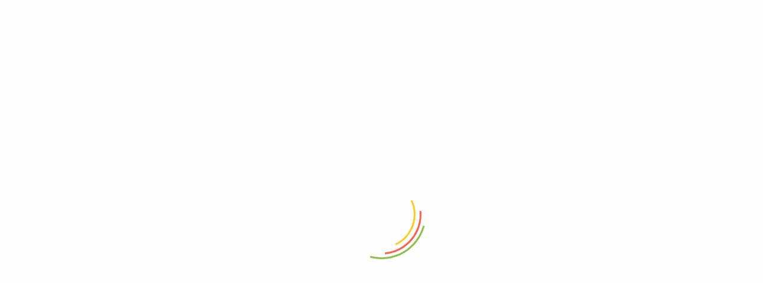

--- FILE ---
content_type: text/html; charset=UTF-8
request_url: https://autoeshopping.com/
body_size: 41962
content:
<!DOCTYPE html>
<html dir="ltr" lang="en-US" prefix="og: https://ogp.me/ns#" class="no-js">
<head>
	<meta charset="UTF-8" />
	<meta name="viewport" content="width=device-width, initial-scale=1" />
	<link rel="profile" href="//gmpg.org/xfn/11" />
	<title>Auto Eshopping - Buy Car Accessories Door Visors Online in Delhi India</title>

		<!-- All in One SEO 4.9.2 - aioseo.com -->
	<meta name="description" content="Buy Car Accessories Online at best prices in Delhi India at Auto Eshopping, Door Visor, Side Beading, Wheel Cover, Wiper Blades, Cable Ties, Bumper Protectors, Mud Flaps and door gurards etc." />
	<meta name="robots" content="max-image-preview:large" />
	<link rel="canonical" href="https://autoeshopping.com/" />
	<meta name="generator" content="All in One SEO (AIOSEO) 4.9.2" />
		<meta property="og:locale" content="en_US" />
		<meta property="og:site_name" content="AutoEshopping - Ecommerce Store" />
		<meta property="og:type" content="article" />
		<meta property="og:title" content="Auto Eshopping - Buy Car Accessories Door Visors Online in Delhi India" />
		<meta property="og:description" content="Buy Car Accessories Online at best prices in Delhi India at Auto Eshopping, Door Visor, Side Beading, Wheel Cover, Wiper Blades, Cable Ties, Bumper Protectors, Mud Flaps and door gurards etc." />
		<meta property="og:url" content="https://autoeshopping.com/" />
		<meta property="article:published_time" content="2016-01-16T05:16:48+00:00" />
		<meta property="article:modified_time" content="2025-12-24T14:31:46+00:00" />
		<meta name="twitter:card" content="summary" />
		<meta name="twitter:title" content="Auto Eshopping - Buy Car Accessories Door Visors Online in Delhi India" />
		<meta name="twitter:description" content="Buy Car Accessories Online at best prices in Delhi India at Auto Eshopping, Door Visor, Side Beading, Wheel Cover, Wiper Blades, Cable Ties, Bumper Protectors, Mud Flaps and door gurards etc." />
		<script type="application/ld+json" class="aioseo-schema">
			{"@context":"https:\/\/schema.org","@graph":[{"@type":"BreadcrumbList","@id":"https:\/\/autoeshopping.com\/#breadcrumblist","itemListElement":[{"@type":"ListItem","@id":"https:\/\/autoeshopping.com#listItem","position":1,"name":"Home"}]},{"@type":"Organization","@id":"https:\/\/autoeshopping.com\/#organization","name":"E-Shopping Sales Corporation","description":"Ecommerce Store","url":"https:\/\/autoeshopping.com\/","telephone":"+919311077010","logo":{"@type":"ImageObject","url":"https:\/\/autoeshopping.com\/wp-content\/uploads\/2021\/05\/Logo.png","@id":"https:\/\/autoeshopping.com\/#organizationLogo","width":494,"height":160,"caption":"logo"},"image":{"@id":"https:\/\/autoeshopping.com\/#organizationLogo"}},{"@type":"WebPage","@id":"https:\/\/autoeshopping.com\/#webpage","url":"https:\/\/autoeshopping.com\/","name":"Auto Eshopping - Buy Car Accessories Door Visors Online in Delhi India","description":"Buy Car Accessories Online at best prices in Delhi India at Auto Eshopping, Door Visor, Side Beading, Wheel Cover, Wiper Blades, Cable Ties, Bumper Protectors, Mud Flaps and door gurards etc.","inLanguage":"en-US","isPartOf":{"@id":"https:\/\/autoeshopping.com\/#website"},"breadcrumb":{"@id":"https:\/\/autoeshopping.com\/#breadcrumblist"},"datePublished":"2016-01-16T05:16:48+00:00","dateModified":"2025-12-24T14:31:46+00:00"},{"@type":"WebSite","@id":"https:\/\/autoeshopping.com\/#website","url":"https:\/\/autoeshopping.com\/","name":"AutoEshopping","description":"Ecommerce Store","inLanguage":"en-US","publisher":{"@id":"https:\/\/autoeshopping.com\/#organization"}}]}
		</script>
		<!-- All in One SEO -->

<script>window._wca = window._wca || [];</script>
<link rel='dns-prefetch' href='//stats.wp.com' />
<link rel='dns-prefetch' href='//fonts.googleapis.com' />
<link rel='dns-prefetch' href='//jetpack.wordpress.com' />
<link rel='dns-prefetch' href='//s0.wp.com' />
<link rel='dns-prefetch' href='//public-api.wordpress.com' />
<link rel='dns-prefetch' href='//0.gravatar.com' />
<link rel='dns-prefetch' href='//1.gravatar.com' />
<link rel='dns-prefetch' href='//2.gravatar.com' />
<link rel="alternate" type="application/rss+xml" title="AutoEshopping &raquo; Feed" href="https://autoeshopping.com/feed/" />
<link rel="alternate" type="application/rss+xml" title="AutoEshopping &raquo; Comments Feed" href="https://autoeshopping.com/comments/feed/" />
<link rel="alternate" title="oEmbed (JSON)" type="application/json+oembed" href="https://autoeshopping.com/wp-json/oembed/1.0/embed?url=https%3A%2F%2Fautoeshopping.com%2F" />
<link rel="alternate" title="oEmbed (XML)" type="text/xml+oembed" href="https://autoeshopping.com/wp-json/oembed/1.0/embed?url=https%3A%2F%2Fautoeshopping.com%2F&#038;format=xml" />
		<!-- This site uses the Google Analytics by MonsterInsights plugin v9.11.0 - Using Analytics tracking - https://www.monsterinsights.com/ -->
		<!-- Note: MonsterInsights is not currently configured on this site. The site owner needs to authenticate with Google Analytics in the MonsterInsights settings panel. -->
					<!-- No tracking code set -->
				<!-- / Google Analytics by MonsterInsights -->
		<style id='wp-img-auto-sizes-contain-inline-css' type='text/css'>
img:is([sizes=auto i],[sizes^="auto," i]){contain-intrinsic-size:3000px 1500px}
/*# sourceURL=wp-img-auto-sizes-contain-inline-css */
</style>

<style id='wp-emoji-styles-inline-css' type='text/css'>

	img.wp-smiley, img.emoji {
		display: inline !important;
		border: none !important;
		box-shadow: none !important;
		height: 1em !important;
		width: 1em !important;
		margin: 0 0.07em !important;
		vertical-align: -0.1em !important;
		background: none !important;
		padding: 0 !important;
	}
/*# sourceURL=wp-emoji-styles-inline-css */
</style>
<style id='classic-theme-styles-inline-css' type='text/css'>
/*! This file is auto-generated */
.wp-block-button__link{color:#fff;background-color:#32373c;border-radius:9999px;box-shadow:none;text-decoration:none;padding:calc(.667em + 2px) calc(1.333em + 2px);font-size:1.125em}.wp-block-file__button{background:#32373c;color:#fff;text-decoration:none}
/*# sourceURL=/wp-includes/css/classic-themes.min.css */
</style>
<link rel='stylesheet' id='aioseo/css/src/vue/standalone/blocks/table-of-contents/global.scss-css' href='https://autoeshopping.com/wp-content/plugins/all-in-one-seo-pack/dist/Lite/assets/css/table-of-contents/global.e90f6d47.css?ver=4.9.2' type='text/css' media='all' />
<link rel='stylesheet' id='mediaelement-css' href='https://autoeshopping.com/wp-includes/js/mediaelement/mediaelementplayer-legacy.min.css?ver=4.2.17' type='text/css' media='all' />
<link rel='stylesheet' id='wp-mediaelement-css' href='https://autoeshopping.com/wp-includes/js/mediaelement/wp-mediaelement.min.css?ver=6.9' type='text/css' media='all' />
<style id='jetpack-sharing-buttons-style-inline-css' type='text/css'>
.jetpack-sharing-buttons__services-list{display:flex;flex-direction:row;flex-wrap:wrap;gap:0;list-style-type:none;margin:5px;padding:0}.jetpack-sharing-buttons__services-list.has-small-icon-size{font-size:12px}.jetpack-sharing-buttons__services-list.has-normal-icon-size{font-size:16px}.jetpack-sharing-buttons__services-list.has-large-icon-size{font-size:24px}.jetpack-sharing-buttons__services-list.has-huge-icon-size{font-size:36px}@media print{.jetpack-sharing-buttons__services-list{display:none!important}}.editor-styles-wrapper .wp-block-jetpack-sharing-buttons{gap:0;padding-inline-start:0}ul.jetpack-sharing-buttons__services-list.has-background{padding:1.25em 2.375em}
/*# sourceURL=https://autoeshopping.com/wp-content/plugins/jetpack/_inc/blocks/sharing-buttons/view.css */
</style>
<style id='global-styles-inline-css' type='text/css'>
:root{--wp--preset--aspect-ratio--square: 1;--wp--preset--aspect-ratio--4-3: 4/3;--wp--preset--aspect-ratio--3-4: 3/4;--wp--preset--aspect-ratio--3-2: 3/2;--wp--preset--aspect-ratio--2-3: 2/3;--wp--preset--aspect-ratio--16-9: 16/9;--wp--preset--aspect-ratio--9-16: 9/16;--wp--preset--color--black: #000000;--wp--preset--color--cyan-bluish-gray: #abb8c3;--wp--preset--color--white: #ffffff;--wp--preset--color--pale-pink: #f78da7;--wp--preset--color--vivid-red: #cf2e2e;--wp--preset--color--luminous-vivid-orange: #ff6900;--wp--preset--color--luminous-vivid-amber: #fcb900;--wp--preset--color--light-green-cyan: #7bdcb5;--wp--preset--color--vivid-green-cyan: #00d084;--wp--preset--color--pale-cyan-blue: #8ed1fc;--wp--preset--color--vivid-cyan-blue: #0693e3;--wp--preset--color--vivid-purple: #9b51e0;--wp--preset--gradient--vivid-cyan-blue-to-vivid-purple: linear-gradient(135deg,rgb(6,147,227) 0%,rgb(155,81,224) 100%);--wp--preset--gradient--light-green-cyan-to-vivid-green-cyan: linear-gradient(135deg,rgb(122,220,180) 0%,rgb(0,208,130) 100%);--wp--preset--gradient--luminous-vivid-amber-to-luminous-vivid-orange: linear-gradient(135deg,rgb(252,185,0) 0%,rgb(255,105,0) 100%);--wp--preset--gradient--luminous-vivid-orange-to-vivid-red: linear-gradient(135deg,rgb(255,105,0) 0%,rgb(207,46,46) 100%);--wp--preset--gradient--very-light-gray-to-cyan-bluish-gray: linear-gradient(135deg,rgb(238,238,238) 0%,rgb(169,184,195) 100%);--wp--preset--gradient--cool-to-warm-spectrum: linear-gradient(135deg,rgb(74,234,220) 0%,rgb(151,120,209) 20%,rgb(207,42,186) 40%,rgb(238,44,130) 60%,rgb(251,105,98) 80%,rgb(254,248,76) 100%);--wp--preset--gradient--blush-light-purple: linear-gradient(135deg,rgb(255,206,236) 0%,rgb(152,150,240) 100%);--wp--preset--gradient--blush-bordeaux: linear-gradient(135deg,rgb(254,205,165) 0%,rgb(254,45,45) 50%,rgb(107,0,62) 100%);--wp--preset--gradient--luminous-dusk: linear-gradient(135deg,rgb(255,203,112) 0%,rgb(199,81,192) 50%,rgb(65,88,208) 100%);--wp--preset--gradient--pale-ocean: linear-gradient(135deg,rgb(255,245,203) 0%,rgb(182,227,212) 50%,rgb(51,167,181) 100%);--wp--preset--gradient--electric-grass: linear-gradient(135deg,rgb(202,248,128) 0%,rgb(113,206,126) 100%);--wp--preset--gradient--midnight: linear-gradient(135deg,rgb(2,3,129) 0%,rgb(40,116,252) 100%);--wp--preset--font-size--small: 13px;--wp--preset--font-size--medium: 20px;--wp--preset--font-size--large: 36px;--wp--preset--font-size--x-large: 42px;--wp--preset--spacing--20: 0.44rem;--wp--preset--spacing--30: 0.67rem;--wp--preset--spacing--40: 1rem;--wp--preset--spacing--50: 1.5rem;--wp--preset--spacing--60: 2.25rem;--wp--preset--spacing--70: 3.38rem;--wp--preset--spacing--80: 5.06rem;--wp--preset--shadow--natural: 6px 6px 9px rgba(0, 0, 0, 0.2);--wp--preset--shadow--deep: 12px 12px 50px rgba(0, 0, 0, 0.4);--wp--preset--shadow--sharp: 6px 6px 0px rgba(0, 0, 0, 0.2);--wp--preset--shadow--outlined: 6px 6px 0px -3px rgb(255, 255, 255), 6px 6px rgb(0, 0, 0);--wp--preset--shadow--crisp: 6px 6px 0px rgb(0, 0, 0);}:where(.is-layout-flex){gap: 0.5em;}:where(.is-layout-grid){gap: 0.5em;}body .is-layout-flex{display: flex;}.is-layout-flex{flex-wrap: wrap;align-items: center;}.is-layout-flex > :is(*, div){margin: 0;}body .is-layout-grid{display: grid;}.is-layout-grid > :is(*, div){margin: 0;}:where(.wp-block-columns.is-layout-flex){gap: 2em;}:where(.wp-block-columns.is-layout-grid){gap: 2em;}:where(.wp-block-post-template.is-layout-flex){gap: 1.25em;}:where(.wp-block-post-template.is-layout-grid){gap: 1.25em;}.has-black-color{color: var(--wp--preset--color--black) !important;}.has-cyan-bluish-gray-color{color: var(--wp--preset--color--cyan-bluish-gray) !important;}.has-white-color{color: var(--wp--preset--color--white) !important;}.has-pale-pink-color{color: var(--wp--preset--color--pale-pink) !important;}.has-vivid-red-color{color: var(--wp--preset--color--vivid-red) !important;}.has-luminous-vivid-orange-color{color: var(--wp--preset--color--luminous-vivid-orange) !important;}.has-luminous-vivid-amber-color{color: var(--wp--preset--color--luminous-vivid-amber) !important;}.has-light-green-cyan-color{color: var(--wp--preset--color--light-green-cyan) !important;}.has-vivid-green-cyan-color{color: var(--wp--preset--color--vivid-green-cyan) !important;}.has-pale-cyan-blue-color{color: var(--wp--preset--color--pale-cyan-blue) !important;}.has-vivid-cyan-blue-color{color: var(--wp--preset--color--vivid-cyan-blue) !important;}.has-vivid-purple-color{color: var(--wp--preset--color--vivid-purple) !important;}.has-black-background-color{background-color: var(--wp--preset--color--black) !important;}.has-cyan-bluish-gray-background-color{background-color: var(--wp--preset--color--cyan-bluish-gray) !important;}.has-white-background-color{background-color: var(--wp--preset--color--white) !important;}.has-pale-pink-background-color{background-color: var(--wp--preset--color--pale-pink) !important;}.has-vivid-red-background-color{background-color: var(--wp--preset--color--vivid-red) !important;}.has-luminous-vivid-orange-background-color{background-color: var(--wp--preset--color--luminous-vivid-orange) !important;}.has-luminous-vivid-amber-background-color{background-color: var(--wp--preset--color--luminous-vivid-amber) !important;}.has-light-green-cyan-background-color{background-color: var(--wp--preset--color--light-green-cyan) !important;}.has-vivid-green-cyan-background-color{background-color: var(--wp--preset--color--vivid-green-cyan) !important;}.has-pale-cyan-blue-background-color{background-color: var(--wp--preset--color--pale-cyan-blue) !important;}.has-vivid-cyan-blue-background-color{background-color: var(--wp--preset--color--vivid-cyan-blue) !important;}.has-vivid-purple-background-color{background-color: var(--wp--preset--color--vivid-purple) !important;}.has-black-border-color{border-color: var(--wp--preset--color--black) !important;}.has-cyan-bluish-gray-border-color{border-color: var(--wp--preset--color--cyan-bluish-gray) !important;}.has-white-border-color{border-color: var(--wp--preset--color--white) !important;}.has-pale-pink-border-color{border-color: var(--wp--preset--color--pale-pink) !important;}.has-vivid-red-border-color{border-color: var(--wp--preset--color--vivid-red) !important;}.has-luminous-vivid-orange-border-color{border-color: var(--wp--preset--color--luminous-vivid-orange) !important;}.has-luminous-vivid-amber-border-color{border-color: var(--wp--preset--color--luminous-vivid-amber) !important;}.has-light-green-cyan-border-color{border-color: var(--wp--preset--color--light-green-cyan) !important;}.has-vivid-green-cyan-border-color{border-color: var(--wp--preset--color--vivid-green-cyan) !important;}.has-pale-cyan-blue-border-color{border-color: var(--wp--preset--color--pale-cyan-blue) !important;}.has-vivid-cyan-blue-border-color{border-color: var(--wp--preset--color--vivid-cyan-blue) !important;}.has-vivid-purple-border-color{border-color: var(--wp--preset--color--vivid-purple) !important;}.has-vivid-cyan-blue-to-vivid-purple-gradient-background{background: var(--wp--preset--gradient--vivid-cyan-blue-to-vivid-purple) !important;}.has-light-green-cyan-to-vivid-green-cyan-gradient-background{background: var(--wp--preset--gradient--light-green-cyan-to-vivid-green-cyan) !important;}.has-luminous-vivid-amber-to-luminous-vivid-orange-gradient-background{background: var(--wp--preset--gradient--luminous-vivid-amber-to-luminous-vivid-orange) !important;}.has-luminous-vivid-orange-to-vivid-red-gradient-background{background: var(--wp--preset--gradient--luminous-vivid-orange-to-vivid-red) !important;}.has-very-light-gray-to-cyan-bluish-gray-gradient-background{background: var(--wp--preset--gradient--very-light-gray-to-cyan-bluish-gray) !important;}.has-cool-to-warm-spectrum-gradient-background{background: var(--wp--preset--gradient--cool-to-warm-spectrum) !important;}.has-blush-light-purple-gradient-background{background: var(--wp--preset--gradient--blush-light-purple) !important;}.has-blush-bordeaux-gradient-background{background: var(--wp--preset--gradient--blush-bordeaux) !important;}.has-luminous-dusk-gradient-background{background: var(--wp--preset--gradient--luminous-dusk) !important;}.has-pale-ocean-gradient-background{background: var(--wp--preset--gradient--pale-ocean) !important;}.has-electric-grass-gradient-background{background: var(--wp--preset--gradient--electric-grass) !important;}.has-midnight-gradient-background{background: var(--wp--preset--gradient--midnight) !important;}.has-small-font-size{font-size: var(--wp--preset--font-size--small) !important;}.has-medium-font-size{font-size: var(--wp--preset--font-size--medium) !important;}.has-large-font-size{font-size: var(--wp--preset--font-size--large) !important;}.has-x-large-font-size{font-size: var(--wp--preset--font-size--x-large) !important;}
:where(.wp-block-post-template.is-layout-flex){gap: 1.25em;}:where(.wp-block-post-template.is-layout-grid){gap: 1.25em;}
:where(.wp-block-term-template.is-layout-flex){gap: 1.25em;}:where(.wp-block-term-template.is-layout-grid){gap: 1.25em;}
:where(.wp-block-columns.is-layout-flex){gap: 2em;}:where(.wp-block-columns.is-layout-grid){gap: 2em;}
:root :where(.wp-block-pullquote){font-size: 1.5em;line-height: 1.6;}
/*# sourceURL=global-styles-inline-css */
</style>
<link rel='stylesheet' id='contact-form-7-css' href='https://autoeshopping.com/wp-content/plugins/contact-form-7/includes/css/styles.css?ver=6.1.4' type='text/css' media='all' />
<link rel='stylesheet' id='rs-plugin-settings-css' href='https://autoeshopping.com/wp-content/plugins/revslider/public/assets/css/rs6.css?ver=6.4.6' type='text/css' media='all' />
<style id='rs-plugin-settings-inline-css' type='text/css'>
#rs-demo-id {}
/*# sourceURL=rs-plugin-settings-inline-css */
</style>
<link rel='stylesheet' id='woof-css' href='https://autoeshopping.com/wp-content/plugins/woocommerce-products-filter/css/front.css?ver=2.2.5.1' type='text/css' media='all' />
<link rel='stylesheet' id='chosen-drop-down-css' href='https://autoeshopping.com/wp-content/plugins/woocommerce-products-filter/js/chosen/chosen.min.css?ver=2.2.5.1' type='text/css' media='all' />
<link rel='stylesheet' id='woocommerce-layout-css' href='https://autoeshopping.com/wp-content/plugins/woocommerce/assets/css/woocommerce-layout.css?ver=10.4.3' type='text/css' media='all' />
<style id='woocommerce-layout-inline-css' type='text/css'>

	.infinite-scroll .woocommerce-pagination {
		display: none;
	}
/*# sourceURL=woocommerce-layout-inline-css */
</style>
<link rel='stylesheet' id='woocommerce-smallscreen-css' href='https://autoeshopping.com/wp-content/plugins/woocommerce/assets/css/woocommerce-smallscreen.css?ver=10.4.3' type='text/css' media='only screen and (max-width: 768px)' />
<link rel='stylesheet' id='woocommerce-general-css' href='https://autoeshopping.com/wp-content/plugins/woocommerce/assets/css/woocommerce.css?ver=10.4.3' type='text/css' media='all' />
<style id='woocommerce-inline-inline-css' type='text/css'>
.woocommerce form .form-row .required { visibility: visible; }
/*# sourceURL=woocommerce-inline-inline-css */
</style>
<link rel='stylesheet' id='aws-style-css' href='https://autoeshopping.com/wp-content/plugins/advanced-woo-search/assets/css/common.min.css?ver=3.50' type='text/css' media='all' />
<link rel='stylesheet' id='woo-variation-swatches-css' href='https://autoeshopping.com/wp-content/plugins/woo-variation-swatches/assets/css/frontend.min.css?ver=1766573325' type='text/css' media='all' />
<style id='woo-variation-swatches-inline-css' type='text/css'>
:root {
--wvs-tick:url("data:image/svg+xml;utf8,%3Csvg filter='drop-shadow(0px 0px 2px rgb(0 0 0 / .8))' xmlns='http://www.w3.org/2000/svg'  viewBox='0 0 30 30'%3E%3Cpath fill='none' stroke='%23ffffff' stroke-linecap='round' stroke-linejoin='round' stroke-width='4' d='M4 16L11 23 27 7'/%3E%3C/svg%3E");

--wvs-cross:url("data:image/svg+xml;utf8,%3Csvg filter='drop-shadow(0px 0px 5px rgb(255 255 255 / .6))' xmlns='http://www.w3.org/2000/svg' width='72px' height='72px' viewBox='0 0 24 24'%3E%3Cpath fill='none' stroke='%23ff0000' stroke-linecap='round' stroke-width='0.6' d='M5 5L19 19M19 5L5 19'/%3E%3C/svg%3E");
--wvs-single-product-item-width:30px;
--wvs-single-product-item-height:30px;
--wvs-single-product-item-font-size:16px}
/*# sourceURL=woo-variation-swatches-inline-css */
</style>
<link rel='stylesheet' id='urna-theme-fonts-css' href='https://fonts.googleapis.com/css?family=Poppins%3A400%2C500%2C600%2C700&#038;subset=latin%2Clatin-ext&#038;display=swap' type='text/css' media='all' />
<link rel='stylesheet' id='wcfm_login_css-css' href='https://autoeshopping.com/wp-content/plugins/wc-frontend-manager/includes/libs/login-popup/wcfm-login.css?ver=6.7.24' type='text/css' media='all' />
<link rel='stylesheet' id='js_composer_front-css' href='https://autoeshopping.com/wp-content/plugins/js_composer/assets/css/js_composer.min.css?ver=6.6.0' type='text/css' media='all' />
<link rel='stylesheet' id='jquery-ui-style-css' href='https://autoeshopping.com/wp-content/plugins/woocommerce/assets/css/jquery-ui/jquery-ui.min.css?ver=10.4.3' type='text/css' media='all' />
<link rel='stylesheet' id='wcfm_fa_icon_css-css' href='https://autoeshopping.com/wp-content/plugins/wc-frontend-manager/assets/fonts/font-awesome/css/wcfmicon.min.css?ver=6.7.24' type='text/css' media='all' />
<link rel='stylesheet' id='wcfm_core_css-css' href='https://autoeshopping.com/wp-content/plugins/wc-frontend-manager/assets/css/min/wcfm-style-core.css?ver=6.7.24' type='text/css' media='all' />
<link rel='stylesheet' id='elementor-icons-css' href='https://autoeshopping.com/wp-content/plugins/elementor/assets/lib/eicons/css/elementor-icons.min.css?ver=5.45.0' type='text/css' media='all' />
<link rel='stylesheet' id='elementor-frontend-css' href='https://autoeshopping.com/wp-content/plugins/elementor/assets/css/frontend.min.css?ver=3.34.0' type='text/css' media='all' />
<link rel='stylesheet' id='elementor-post-13-css' href='https://autoeshopping.com/wp-content/uploads/elementor/css/post-13.css?ver=1766586312' type='text/css' media='all' />
<link rel='stylesheet' id='font-awesome-5-all-css' href='https://autoeshopping.com/wp-content/plugins/elementor/assets/lib/font-awesome/css/all.min.css?ver=3.34.0' type='text/css' media='all' />
<link rel='stylesheet' id='font-awesome-4-shim-css' href='https://autoeshopping.com/wp-content/plugins/elementor/assets/lib/font-awesome/css/v4-shims.min.css?ver=3.34.0' type='text/css' media='all' />
<link rel='stylesheet' id='elementor-post-110-css' href='https://autoeshopping.com/wp-content/uploads/elementor/css/post-110.css?ver=1766586716' type='text/css' media='all' />
<link rel='stylesheet' id='bootstrap-css' href='https://autoeshopping.com/wp-content/themes/urna/css/bootstrap.css?ver=2.5.8' type='text/css' media='all' />
<link rel='stylesheet' id='urna-template-css' href='https://autoeshopping.com/wp-content/themes/urna/css/template.css?ver=2.5.8' type='text/css' media='all' />
<style id='urna-template-inline-css' type='text/css'>
.vc_custom_1559784741869{margin-right: 0px !important;margin-left: 0px !important;padding-top: 22px !important;padding-right: 15px !important;padding-bottom: 22px !important;padding-left: 15px !important;background-image: url(https://marketplaces-10aba.kxcdn.com/demo1-dokan/wp-content/uploads/2019/06/banner-categories-canvas-02.jpg?id=6996) !important;background-position: center !important;background-repeat: no-repeat !important;background-size: cover !important;}.vc_custom_1575645350960{margin-right: 0px !important;margin-left: 0px !important;padding-top: 22px !important;padding-right: 15px !important;padding-bottom: 22px !important;padding-left: 15px !important;background-image: url(https://marketplaces-10aba.kxcdn.com/demo1-dokan/wp-content/uploads/2019/06/banner-categories-canvas-02.jpg?id=6996) !important;background-position: center !important;background-repeat: no-repeat !important;background-size: cover !important;}.vc_custom_1575645297390{margin-right: 0px !important;margin-left: 0px !important;padding-top: 22px !important;padding-right: 15px !important;padding-bottom: 22px !important;padding-left: 15px !important;background-image: url(https://marketplaces-10aba.kxcdn.com/demo1-dokan/wp-content/uploads/2019/05/banner-categories-canvas.jpg?id=6891) !important;background-position: center !important;background-repeat: no-repeat !important;background-size: cover !important;}
/*# sourceURL=urna-template-inline-css */
</style>
<link rel='stylesheet' id='urna-skin-css' href='https://autoeshopping.com/wp-content/themes/urna/css/skins/marketplace-v1/type.css?ver=2.5.8' type='text/css' media='all' />
<link rel='stylesheet' id='urna-style-css' href='https://autoeshopping.com/wp-content/themes/urna/style.css?ver=2.5.8' type='text/css' media='all' />
<style id='urna-style-inline-css' type='text/css'>
:root {--tb-theme-color: #ffa200;--tb-theme-color-hover: #f29900;--tb-theme-color-second: #0a3040;--tb-theme-bg-buy-now: #ffae00;--tb-theme-bg-buy-now-hover: #e59c00;}:root {--tb-text-primary-font: Poppins, sans-serif;}@media (max-width: 1199px) {}.woocommerce .product span.onsale > span,.image-mains span.onsale .saled,.image-mains span.onsale .featured {}/* Custom CSS */
/*# sourceURL=urna-style-inline-css */
</style>
<link rel='stylesheet' id='font-awesome-css' href='https://autoeshopping.com/wp-content/plugins/elementor/assets/lib/font-awesome/css/font-awesome.min.css?ver=4.7.0' type='text/css' media='all' />
<link rel='stylesheet' id='font-tbay-css' href='https://autoeshopping.com/wp-content/themes/urna/css/font-tbay-custom.css?ver=2.5.8' type='text/css' media='all' />
<link rel='stylesheet' id='simple-line-icons-css' href='https://autoeshopping.com/wp-content/themes/urna/css/simple-line-icons.css?ver=2.5.8' type='text/css' media='all' />
<link rel='stylesheet' id='linearicons-css' href='https://autoeshopping.com/wp-content/themes/urna/css/linearicons.css?ver=2.5.8' type='text/css' media='all' />
<link rel='stylesheet' id='material-design-iconic-font-css' href='https://autoeshopping.com/wp-content/themes/urna/css/material-design-iconic-font.css?ver=2.5.8' type='text/css' media='all' />
<link rel='stylesheet' id='animate-css-css' href='https://autoeshopping.com/wp-content/themes/urna/css/animate.css?ver=2.5.8' type='text/css' media='all' />
<link rel='stylesheet' id='magnific-popup-css' href='https://autoeshopping.com/wp-content/themes/urna/css/magnific-popup.css?ver=2.5.8' type='text/css' media='all' />
<link rel='stylesheet' id='jquery-treeview-css' href='https://autoeshopping.com/wp-content/themes/urna/css/jquery.treeview.css?ver=2.5.8' type='text/css' media='all' />
<link rel='stylesheet' id='sumoselect-css' href='https://autoeshopping.com/wp-content/themes/urna/css/sumoselect.css?ver=2.5.8' type='text/css' media='all' />
<link rel='stylesheet' id='elementor-gf-local-roboto-css' href='https://autoeshopping.com/wp-content/uploads/elementor/google-fonts/css/roboto.css?ver=1757663920' type='text/css' media='all' />
<link rel='stylesheet' id='elementor-gf-local-robotoslab-css' href='https://autoeshopping.com/wp-content/uploads/elementor/google-fonts/css/robotoslab.css?ver=1757663939' type='text/css' media='all' />
<script type="text/template" id="tmpl-variation-template">
	<div class="woocommerce-variation-description">{{{ data.variation.variation_description }}}</div>
	<div class="woocommerce-variation-price">{{{ data.variation.price_html }}}</div>
	<div class="woocommerce-variation-availability">{{{ data.variation.availability_html }}}</div>
</script>
<script type="text/template" id="tmpl-unavailable-variation-template">
	<p role="alert">Sorry, this product is unavailable. Please choose a different combination.</p>
</script>
<script type="text/javascript" src="https://autoeshopping.com/wp-includes/js/jquery/jquery.min.js?ver=3.7.1" id="jquery-core-js"></script>
<script type="text/javascript" src="https://autoeshopping.com/wp-includes/js/jquery/jquery-migrate.min.js?ver=3.4.1" id="jquery-migrate-js"></script>
<script type="text/javascript" src="https://autoeshopping.com/wp-content/plugins/revslider/public/assets/js/rbtools.min.js?ver=6.4.4" id="tp-tools-js"></script>
<script type="text/javascript" src="https://autoeshopping.com/wp-content/plugins/revslider/public/assets/js/rs6.min.js?ver=6.4.6" id="revmin-js"></script>
<script type="text/javascript" src="https://autoeshopping.com/wp-content/plugins/woocommerce/assets/js/jquery-blockui/jquery.blockUI.min.js?ver=2.7.0-wc.10.4.3" id="wc-jquery-blockui-js" data-wp-strategy="defer"></script>
<script type="text/javascript" id="wc-add-to-cart-js-extra">
/* <![CDATA[ */
var wc_add_to_cart_params = {"ajax_url":"/wp-admin/admin-ajax.php","wc_ajax_url":"/?wc-ajax=%%endpoint%%","i18n_view_cart":"View cart","cart_url":"https://autoeshopping.com/cart/","is_cart":"","cart_redirect_after_add":"no"};
//# sourceURL=wc-add-to-cart-js-extra
/* ]]> */
</script>
<script type="text/javascript" src="https://autoeshopping.com/wp-content/plugins/woocommerce/assets/js/frontend/add-to-cart.min.js?ver=10.4.3" id="wc-add-to-cart-js" data-wp-strategy="defer"></script>
<script type="text/javascript" src="https://autoeshopping.com/wp-content/plugins/woocommerce/assets/js/js-cookie/js.cookie.min.js?ver=2.1.4-wc.10.4.3" id="wc-js-cookie-js" defer="defer" data-wp-strategy="defer"></script>
<script type="text/javascript" id="woocommerce-js-extra">
/* <![CDATA[ */
var woocommerce_params = {"ajax_url":"/wp-admin/admin-ajax.php","wc_ajax_url":"/?wc-ajax=%%endpoint%%","i18n_password_show":"Show password","i18n_password_hide":"Hide password"};
//# sourceURL=woocommerce-js-extra
/* ]]> */
</script>
<script type="text/javascript" src="https://autoeshopping.com/wp-content/plugins/woocommerce/assets/js/frontend/woocommerce.min.js?ver=10.4.3" id="woocommerce-js" defer="defer" data-wp-strategy="defer"></script>
<script type="text/javascript" src="https://autoeshopping.com/wp-content/plugins/js_composer/assets/js/vendors/woocommerce-add-to-cart.js?ver=6.6.0" id="vc_woocommerce-add-to-cart-js-js"></script>
<script type="text/javascript" src="https://autoeshopping.com/wp-includes/js/underscore.min.js?ver=1.13.7" id="underscore-js"></script>
<script type="text/javascript" id="wp-util-js-extra">
/* <![CDATA[ */
var _wpUtilSettings = {"ajax":{"url":"/wp-admin/admin-ajax.php"}};
//# sourceURL=wp-util-js-extra
/* ]]> */
</script>
<script type="text/javascript" src="https://autoeshopping.com/wp-includes/js/wp-util.min.js?ver=6.9" id="wp-util-js"></script>
<script type="text/javascript" src="https://stats.wp.com/s-202604.js" id="woocommerce-analytics-js" defer="defer" data-wp-strategy="defer"></script>
<script type="text/javascript" src="https://autoeshopping.com/wp-content/plugins/elementor/assets/lib/font-awesome/js/v4-shims.min.js?ver=3.34.0" id="font-awesome-4-shim-js"></script>
<script type="text/javascript" id="wc-add-to-cart-variation-js-extra">
/* <![CDATA[ */
var wc_add_to_cart_variation_params = {"wc_ajax_url":"/?wc-ajax=%%endpoint%%","i18n_no_matching_variations_text":"Sorry, no products matched your selection. Please choose a different combination.","i18n_make_a_selection_text":"Please select some product options before adding this product to your cart.","i18n_unavailable_text":"Sorry, this product is unavailable. Please choose a different combination.","i18n_reset_alert_text":"Your selection has been reset. Please select some product options before adding this product to your cart."};
//# sourceURL=wc-add-to-cart-variation-js-extra
/* ]]> */
</script>
<script type="text/javascript" src="https://autoeshopping.com/wp-content/plugins/woocommerce/assets/js/frontend/add-to-cart-variation.min.js?ver=10.4.3" id="wc-add-to-cart-variation-js" defer="defer" data-wp-strategy="defer"></script>
<script type="text/javascript" id="wc-single-product-js-extra">
/* <![CDATA[ */
var wc_single_product_params = {"i18n_required_rating_text":"Please select a rating","i18n_rating_options":["1 of 5 stars","2 of 5 stars","3 of 5 stars","4 of 5 stars","5 of 5 stars"],"i18n_product_gallery_trigger_text":"View full-screen image gallery","review_rating_required":"yes","flexslider":{"rtl":false,"animation":"slide","smoothHeight":true,"directionNav":false,"controlNav":"thumbnails","slideshow":false,"animationSpeed":500,"animationLoop":false,"allowOneSlide":false},"zoom_enabled":"1","zoom_options":[],"photoswipe_enabled":"1","photoswipe_options":{"shareEl":false,"closeOnScroll":false,"history":false,"hideAnimationDuration":0,"showAnimationDuration":0},"flexslider_enabled":"1"};
//# sourceURL=wc-single-product-js-extra
/* ]]> */
</script>
<script type="text/javascript" src="https://autoeshopping.com/wp-content/plugins/woocommerce/assets/js/frontend/single-product.min.js?ver=10.4.3" id="wc-single-product-js" defer="defer" data-wp-strategy="defer"></script>
<link rel="https://api.w.org/" href="https://autoeshopping.com/wp-json/" /><link rel="alternate" title="JSON" type="application/json" href="https://autoeshopping.com/wp-json/wp/v2/pages/110" /><link rel="EditURI" type="application/rsd+xml" title="RSD" href="https://autoeshopping.com/xmlrpc.php?rsd" />
<meta name="generator" content="WordPress 6.9" />
<meta name="generator" content="WooCommerce 10.4.3" />
<link rel='shortlink' href='https://autoeshopping.com/' />
	<style>img#wpstats{display:none}</style>
			<noscript><style>.woocommerce-product-gallery{ opacity: 1 !important; }</style></noscript>
	<meta name="generator" content="Elementor 3.34.0; features: additional_custom_breakpoints; settings: css_print_method-external, google_font-enabled, font_display-auto">
<style type="text/css">.recentcomments a{display:inline !important;padding:0 !important;margin:0 !important;}</style>			<style>
				.e-con.e-parent:nth-of-type(n+4):not(.e-lazyloaded):not(.e-no-lazyload),
				.e-con.e-parent:nth-of-type(n+4):not(.e-lazyloaded):not(.e-no-lazyload) * {
					background-image: none !important;
				}
				@media screen and (max-height: 1024px) {
					.e-con.e-parent:nth-of-type(n+3):not(.e-lazyloaded):not(.e-no-lazyload),
					.e-con.e-parent:nth-of-type(n+3):not(.e-lazyloaded):not(.e-no-lazyload) * {
						background-image: none !important;
					}
				}
				@media screen and (max-height: 640px) {
					.e-con.e-parent:nth-of-type(n+2):not(.e-lazyloaded):not(.e-no-lazyload),
					.e-con.e-parent:nth-of-type(n+2):not(.e-lazyloaded):not(.e-no-lazyload) * {
						background-image: none !important;
					}
				}
			</style>
			<meta name="generator" content="Powered by WPBakery Page Builder - drag and drop page builder for WordPress."/>
<meta name="generator" content="Powered by Slider Revolution 6.4.6 - responsive, Mobile-Friendly Slider Plugin for WordPress with comfortable drag and drop interface." />
<script type="text/javascript">function setREVStartSize(e){
			//window.requestAnimationFrame(function() {				 
				window.RSIW = window.RSIW===undefined ? window.innerWidth : window.RSIW;	
				window.RSIH = window.RSIH===undefined ? window.innerHeight : window.RSIH;	
				try {								
					var pw = document.getElementById(e.c).parentNode.offsetWidth,
						newh;
					pw = pw===0 || isNaN(pw) ? window.RSIW : pw;
					e.tabw = e.tabw===undefined ? 0 : parseInt(e.tabw);
					e.thumbw = e.thumbw===undefined ? 0 : parseInt(e.thumbw);
					e.tabh = e.tabh===undefined ? 0 : parseInt(e.tabh);
					e.thumbh = e.thumbh===undefined ? 0 : parseInt(e.thumbh);
					e.tabhide = e.tabhide===undefined ? 0 : parseInt(e.tabhide);
					e.thumbhide = e.thumbhide===undefined ? 0 : parseInt(e.thumbhide);
					e.mh = e.mh===undefined || e.mh=="" || e.mh==="auto" ? 0 : parseInt(e.mh,0);		
					if(e.layout==="fullscreen" || e.l==="fullscreen") 						
						newh = Math.max(e.mh,window.RSIH);					
					else{					
						e.gw = Array.isArray(e.gw) ? e.gw : [e.gw];
						for (var i in e.rl) if (e.gw[i]===undefined || e.gw[i]===0) e.gw[i] = e.gw[i-1];					
						e.gh = e.el===undefined || e.el==="" || (Array.isArray(e.el) && e.el.length==0)? e.gh : e.el;
						e.gh = Array.isArray(e.gh) ? e.gh : [e.gh];
						for (var i in e.rl) if (e.gh[i]===undefined || e.gh[i]===0) e.gh[i] = e.gh[i-1];
											
						var nl = new Array(e.rl.length),
							ix = 0,						
							sl;					
						e.tabw = e.tabhide>=pw ? 0 : e.tabw;
						e.thumbw = e.thumbhide>=pw ? 0 : e.thumbw;
						e.tabh = e.tabhide>=pw ? 0 : e.tabh;
						e.thumbh = e.thumbhide>=pw ? 0 : e.thumbh;					
						for (var i in e.rl) nl[i] = e.rl[i]<window.RSIW ? 0 : e.rl[i];
						sl = nl[0];									
						for (var i in nl) if (sl>nl[i] && nl[i]>0) { sl = nl[i]; ix=i;}															
						var m = pw>(e.gw[ix]+e.tabw+e.thumbw) ? 1 : (pw-(e.tabw+e.thumbw)) / (e.gw[ix]);					
						newh =  (e.gh[ix] * m) + (e.tabh + e.thumbh);
					}				
					if(window.rs_init_css===undefined) window.rs_init_css = document.head.appendChild(document.createElement("style"));					
					document.getElementById(e.c).height = newh+"px";
					window.rs_init_css.innerHTML += "#"+e.c+"_wrapper { height: "+newh+"px }";				
				} catch(e){
					console.log("Failure at Presize of Slider:" + e)
				}					   
			//});
		  };</script>
        <script type="text/javascript">
            var woof_is_permalink =1;

            var woof_shop_page = "";
        
            var woof_really_curr_tax = {};
            var woof_current_page_link = location.protocol + '//' + location.host + location.pathname;
            /*lets remove pagination from woof_current_page_link*/
            woof_current_page_link = woof_current_page_link.replace(/\page\/[0-9]+/, "");
                            woof_current_page_link = "https://autoeshopping.com/shop/";
                            var woof_link = 'https://autoeshopping.com/wp-content/plugins/woocommerce-products-filter/';

                </script>

                <script>

            var woof_ajaxurl = "https://autoeshopping.com/wp-admin/admin-ajax.php";

            var woof_lang = {
                'orderby': "orderby",
                'date': "date",
                'perpage': "per page",
                'pricerange': "price range",
                'menu_order': "menu order",
                'popularity': "popularity",
                'rating': "rating",
                'price': "price low to high",
                'price-desc': "price high to low",
                'clear_all': "Clear All"
            };

            if (typeof woof_lang_custom == 'undefined') {
                var woof_lang_custom = {};/*!!important*/
            }

            var woof_is_mobile = 0;
        


            var woof_show_price_search_button = 0;
            var woof_show_price_search_type = 0;
        
            var woof_show_price_search_type = 1;

            var swoof_search_slug = "swoof";

        
            var icheck_skin = {};
                        icheck_skin = 'none';
        
            var is_woof_use_chosen =1;

        
            var woof_current_values = '[]';

            var woof_lang_loading = "Loading ...";

        
            var woof_lang_show_products_filter = "show products filter";
            var woof_lang_hide_products_filter = "hide products filter";
            var woof_lang_pricerange = "price range";

            var woof_use_beauty_scroll =0;

            var woof_autosubmit =1;
            var woof_ajaxurl = "https://autoeshopping.com/wp-admin/admin-ajax.php";
            /*var woof_submit_link = "";*/
            var woof_is_ajax = 0;
            var woof_ajax_redraw = 0;
            var woof_ajax_page_num =1;
            var woof_ajax_first_done = false;
            var woof_checkboxes_slide_flag = true;


            /*toggles*/
            var woof_toggle_type = "text";

            var woof_toggle_closed_text = "-";
            var woof_toggle_opened_text = "+";

            var woof_toggle_closed_image = "https://autoeshopping.com/wp-content/plugins/woocommerce-products-filter/img/plus3.png";
            var woof_toggle_opened_image = "https://autoeshopping.com/wp-content/plugins/woocommerce-products-filter/img/minus3.png";


            /*indexes which can be displayed in red buttons panel*/
                    var woof_accept_array = ["min_price", "orderby", "perpage", "min_rating","product_brand","product_visibility","product_cat","product_tag"];

        
            /*for extensions*/

            var woof_ext_init_functions = null;
        

        
            var woof_overlay_skin = "default";

            jQuery(function () {
                try
                {
                    woof_current_values = jQuery.parseJSON(woof_current_values);
                } catch (e)
                {
                    woof_current_values = null;
                }
                if (woof_current_values == null || woof_current_values.length == 0) {
                    woof_current_values = {};
                }

            });

            function woof_js_after_ajax_done() {
                jQuery(document).trigger('woof_ajax_done');
                    }
        </script>
        <noscript><style> .wpb_animate_when_almost_visible { opacity: 1; }</style></noscript></head>
<body class="home wp-singular page-template page-template-elementor_theme page page-id-110 wp-theme-urna theme-urna woocommerce-no-js woo-variation-swatches wvs-behavior-blur wvs-theme-urna wvs-show-label wvs-tooltip tbay-homepage-demo tbay-body-default skin-marketplace-v1 tbay-home layout-product-v1 tbay-variation-free ajax_cart_popup tbay-body-mobile-product-two  tbay-hide-variation-selector wcfm-theme-urna wpb-js-composer js-comp-ver-6.6.0 vc_responsive elementor-default elementor-kit-13 elementor-page elementor-page-110 header-mobile-center">
	                <div class="tbay-page-loader">
					  	<div id="loader"></div>
					  	<div class="loader-section section-left"></div>
					  	<div class="loader-section section-right"></div>
					</div>
	    			<div id="wrapper-container" class="wrapper-container">

	  
<div id="tbay-mobile-smartmenu" data-themes="light" data-enableeffects="" data-counters="" data-title="Menu mobile" data-enablesearch="" class="tbay-mmenu hidden-lg hidden-md"> 

    
    <div class="tbay-offcanvas-body">

        <nav id="tbay-mobile-menu-navbar" class="menu navbar navbar-offcanvas navbar-static">
        <div id="main-mobile-menu-mmenu" class="menu-main-menu-container"><ul id="main-mobile-menu-mmenu-wrapper" class="menu" data-id="main-menu"><li id="menu-item-7126" class="menu-item menu-item-type-post_type menu-item-object-page menu-item-home current-menu-item page_item page-item-110 current_page_item  active "><a class="elementor-item" href="https://autoeshopping.com/">Home</a></li>
<li id="menu-item-7978" class="menu-item menu-item-type-post_type menu-item-object-page"><a class="elementor-item" href="https://autoeshopping.com/shop/">Shop</a></li>
<li id="menu-item-8008" class="menu-item menu-item-type-post_type menu-item-object-page"><a class="elementor-item" href="https://autoeshopping.com/track-my-order/">Track Order</a></li>
<li id="menu-item-9224" class="menu-item menu-item-type-post_type menu-item-object-page"><a class="elementor-item" href="https://autoeshopping.com/elementor-9166/">Business Enquiry</a></li>
<li id="menu-item-8127" class="menu-item menu-item-type-post_type menu-item-object-page"><a class="elementor-item" href="https://autoeshopping.com/vendor-register/">Vendor Registration</a></li>
</ul></div>        </nav>


    </div>
</div><div class="topbar-device-mobile hidden-lg clearfix ">

	<div class="active-mobile"><a href="javascript:void(0);" class="btn btn-sm mmenu-open"><i class="linear-icon-menu"></i></a><a href="#page" class="btn btn-sm"><i class="linear-icon-cross"></i></a></div><div class="mobile-logo"><div class="logo-theme"><a href="https://autoeshopping.com/"><img class="logo-mobile-img" src="https://autoeshopping.com/wp-content/themes/urna/images/marketplace-v1/mobile-logo.png" alt="AutoEshopping"></a></div></div>		<div class="top-right-mobile">
					        <div class="top-cart">
        	<div class="tbay-dropdown-cart sidebar-right">
	<div class="dropdown-content">
		<div class="widget-header-cart">
			<h3 class="widget-title heading-title">Shopping cart</h3>
			<a href="javascript:;" class="offcanvas-close"><i class="linear-icon-cross"></i></a>
		</div>
		<div class="widget_shopping_cart_content">
	    
<div class="mini_cart_content">
	<div class="mini_cart_inner">
		<div class="mcart-border">
							<ul class="cart_empty ">
					<li><span>Empty cart.</span></li>
					<li class="total"><a class="button wc-continue" href="https://autoeshopping.com/shop/">Continue Shopping<i class="linear-icon-arrow-right"></i></a></li>
				</ul>
			
						<div class="clearfix"></div>
		</div>
	</div>
</div>
		</div>
	</div>
</div>            <div class="tbay-topcart">
				<div id="cart-CY0j0" class="cart-dropdown dropdown">
					<a class="dropdown-toggle mini-cart v2" data-offcanvas="offcanvas-right" data-toggle="dropdown" aria-expanded="true" role="button" aria-haspopup="true" data-delay="0"  href="javascript:void(0);">
						<span class="cart-icon">
													<i class="linear-icon-cart"></i>
						
													<span class="mini-cart-items">
							   0							</span>
						</span>
					</a>            
				</div>
			</div> 
		</div>
		
				</div>
	</div>
<div class="footer-device-mobile hidden-md hidden-lg clearfix">

    <div class="device-home active "><a href="https://autoeshopping.com/" ><i class="linear-icon-home3"></i><span>Home</span></a></div><div class="device-order"><a class="mobile-order" href="" ><i class="linear-icon-pencil4"></i><span>Order</span></a></div><div class="device-account "><a class="popup-login" href="javascript:void(0);"  title="Login"><i class="linear-icon-user"></i><span>Account</span></a></div>
</div>
	 
	<header id="tbay-header" class="site-header hidden-md hidden-sm hidden-xs ">
	
    <div class="header-main ">
        <div class="container">
            <div class="row">
				<!-- //LOGO -->
                <div class="header-logo col-md-2">

                    
    <div class="logo logo-theme">
        <a href="https://autoeshopping.com/">
            <img class="header-logo-img" src="https://autoeshopping.com/wp-content/themes/urna/images/marketplace-v1/logo.png" alt="AutoEshopping">
        </a>
    </div>
 
                </div>
				
				<div class="header-search col-lg-6 col-md-6">

					<div class="search-full">
	                						</div>

				</div>

				<div class="header-main-right col-lg-4 col-md-4">

					
					
					
					
					<!-- Cart -->
					<div class="top-cart hidden-xs">
						<div class="tbay-topcart">
 <div id="cart-xdJmR" class="cart-dropdown cart-popup dropdown">
        <a class="dropdown-toggle mini-cart" data-toggle="dropdown" aria-expanded="true" role="button" aria-haspopup="true" data-delay="0" href="javascript:void(0);" title="View your shopping cart">
	        
        <span class="cart-icon">
                                <i class="linear-icon-cart"></i>
                
                        <span class="mini-cart-items">
               0            </span>
        </span>
                    <span class="text-cart">

                            <span>Shopping cart</span>
            
                            <span class="subtotal"><span class="woocommerce-Price-amount amount"><bdi><span class="woocommerce-Price-currencySymbol">&#8377;</span>0.00</bdi></span></span>
            
        </span>

                </a>      

              
        <div class="dropdown-menu">
        	<div class="widget-header-cart">
				<h3 class="widget-title heading-title">Shopping cart</h3>
				<a href="javascript:;" class="offcanvas-close"><i class="linear-icon-cross"></i></a>
			</div>
			
			<div class="widget_shopping_cart_content">
				
<div class="mini_cart_content">
	<div class="mini_cart_inner">
		<div class="mcart-border">
							<ul class="cart_empty ">
					<li><span>Empty cart.</span></li>
					<li class="total"><a class="button wc-continue" href="https://autoeshopping.com/shop/">Continue Shopping<i class="linear-icon-arrow-right"></i></a></li>
				</ul>
			
						<div class="clearfix"></div>
		</div>
	</div>
</div>
			</div>
    	</div>
    	    </div>
</div>    					</div>
					
				</div>
            </div>
        </div>
    </div>
    <div class="header-mainmenu">
        <div class="container">
	        <div class="row">
				
				<div class="header-left col-md-2">
	                <div class="category-inside tbay-element element-menu-ajax vertical-menu open" >
    <a href="javascript:void(0);" class="category-inside-title menu-click"><i class="linear-icon-menu"></i>All Departments</a>
    <div class="category-inside-content"> 
        <nav class="menu" role="navigation" data-id="category-menu-image">
            <div class="menu-category-menu-image-container"><ul id="nav-category-menu" class="tbay-menu-category tbay-vertical" data-id="category-menu-image"><li id="menu-item-8133" class="menu-item menu-item-type-custom menu-item-object-custom menu-item-has-children dropdown menu-item-8133 aligned-left"><a class="elementor-item" href="#">Car Exterior <b class="caret"></b></a>
<ul class="sub-menu">
	<li id="menu-item-8424" class="menu-item menu-item-type-custom menu-item-object-custom menu-item-8424 aligned-"><a class="elementor-item" href="https://autoeshopping.com/product-tag/door-visor/"><img src="https://autoeshopping.com/wp-content/uploads/2021/05/Door-Visor-1.png">Door Visors</a></li>
	<li id="menu-item-8425" class="menu-item menu-item-type-custom menu-item-object-custom menu-item-8425 aligned-"><a class="elementor-item" href="https://autoeshopping.com/product-tag/side-beading/"><img src="https://autoeshopping.com/wp-content/uploads/2021/05/Side-Beading.png">Side Beading/Cladding</a></li>
	<li id="menu-item-8426" class="menu-item menu-item-type-custom menu-item-object-custom menu-item-8426 aligned-"><a class="elementor-item" href="https://autoeshopping.com/product-tag/bumper-corner/"><img src="https://autoeshopping.com/wp-content/uploads/2021/05/Bumper-Protector-NAV.png">Bumper Protectors</a></li>
	<li id="menu-item-8427" class="menu-item menu-item-type-custom menu-item-object-custom menu-item-8427 aligned-"><a class="elementor-item" href="https://autoeshopping.com/product-tag/wheel-cap/"><img src="https://autoeshopping.com/wp-content/uploads/2021/05/WheelCoverNAV.png">Wheel Covers</a></li>
	<li id="menu-item-8428" class="menu-item menu-item-type-custom menu-item-object-custom menu-item-8428 aligned-"><a class="elementor-item" href="#"><img src="https://autoeshopping.com/wp-content/uploads/2021/05/MudflapNAV.png">Mud Flaps</a></li>
	<li id="menu-item-8429" class="menu-item menu-item-type-custom menu-item-object-custom menu-item-8429 aligned-"><a class="elementor-item" href="https://autoeshopping.com/product-tag/Car-Wiper-Blades/"><img src="https://autoeshopping.com/wp-content/uploads/2021/05/WiperBladeNAV.png">Wiper Blades</a></li>
	<li id="menu-item-8430" class="menu-item menu-item-type-custom menu-item-object-custom menu-item-8430 aligned-"><a class="elementor-item" href="#"><img src="https://autoeshopping.com/wp-content/uploads/2021/05/CableTieNAV.png">Cable Ties</a></li>
</ul>
</li>
<li id="menu-item-8431" class="menu-item menu-item-type-custom menu-item-object-custom menu-item-8431 aligned-left"><a class="elementor-item" href="#">Car Interior</a></li>
<li id="menu-item-8432" class="menu-item menu-item-type-custom menu-item-object-custom menu-item-has-children dropdown menu-item-8432 aligned-left"><a class="elementor-item" href="#">Car Styling <b class="caret"></b></a>
<ul class="sub-menu">
	<li id="menu-item-23246" class="menu-item menu-item-type-custom menu-item-object-custom menu-item-23246 aligned-"><a class="elementor-item" href="https://autoeshopping.com/product-tag/car-door-guard/"><img src="https://autoeshopping.com/wp-content/uploads/2022/05/Doorguard-1-1.jpg">Door Gurards</a></li>
	<li id="menu-item-23264" class="menu-item menu-item-type-custom menu-item-object-custom menu-item-23264 aligned-"><a class="elementor-item" href="https://autoeshopping.com/product-tag/window-lower-garnish/"><img src="https://autoeshopping.com/wp-content/uploads/2022/05/Doorguard-1-1.jpg">Window Lower Garnish</a></li>
</ul>
</li>
<li id="menu-item-8433" class="menu-item menu-item-type-custom menu-item-object-custom menu-item-8433 aligned-left"><a class="elementor-item" href="https://autoeshopping.com/product-tag/Clean%20Cham/"><img src="https://autoeshopping.com/wp-content/uploads/2021/05/CareCare.png" alt="Car Care"/>Car Care</a></li>
<li id="menu-item-8434" class="menu-item menu-item-type-custom menu-item-object-custom menu-item-8434 aligned-left"><a class="elementor-item" href="#"><img src="https://autoeshopping.com/wp-content/uploads/2021/05/Dashboard.png" alt="Car Dashboard"/>Car Dashboard</a></li>
<li id="menu-item-8435" class="menu-item menu-item-type-custom menu-item-object-custom menu-item-8435 aligned-left"><a class="elementor-item" href="#"><img src="https://autoeshopping.com/wp-content/uploads/2021/05/Car-Security.png" alt="Car Security"/>Car Security</a></li>
<li id="menu-item-8436" class="menu-item menu-item-type-custom menu-item-object-custom menu-item-8436 aligned-left"><a class="elementor-item" href="#"><img src="https://autoeshopping.com/wp-content/uploads/2021/05/Car-Light.png" alt="Car Lights"/>Car Lights</a></li>
<li id="menu-item-8483" class="menu-item menu-item-type-custom menu-item-object-custom menu-item-8483 aligned-left"><a class="elementor-item" href="#"><img src="https://autoeshopping.com/wp-content/uploads/2021/05/MobileAccessory.png" alt="Car Mobile Accessories"/>Car Mobile Accessories</a></li>
</ul></div>        </nav>
    </div>
</div>
                </div>

			    <div class="tbay-mainmenu col-lg-6 col-md-5">
					                <nav data-duration="400" class="menu hidden-xs hidden-sm tbay-megamenu slide animate navbar">
        <div class="collapse navbar-collapse"><ul id="primary-menu" class="nav navbar-nav megamenu" data-id="main-menu"><li class="menu-item menu-item-type-post_type menu-item-object-page menu-item-home current-menu-item page_item page-item-110 current_page_item active menu-item-7126 level-0  active   active  aligned-left"><a class="elementor-item" href="https://autoeshopping.com/">Home</a></li>
<li class="menu-item menu-item-type-post_type menu-item-object-page menu-item-7978 level-0 aligned-left"><a class="elementor-item" href="https://autoeshopping.com/shop/">Shop</a></li>
<li class="menu-item menu-item-type-post_type menu-item-object-page menu-item-8008 level-0 aligned-left"><a class="elementor-item" href="https://autoeshopping.com/track-my-order/">Track Order</a></li>
<li class="menu-item menu-item-type-post_type menu-item-object-page menu-item-9224 level-0 aligned-left"><a class="elementor-item" href="https://autoeshopping.com/elementor-9166/">Business Enquiry</a></li>
<li class="menu-item menu-item-type-post_type menu-item-object-page menu-item-8127 level-0 aligned-left"><a class="elementor-item" href="https://autoeshopping.com/vendor-register/">Vendor Registration</a></li>
</ul></div>        </nav>
			    </div>
			    
			    <div class="header-right recent-view col-lg-4 col-md-5">
			    	
			    	
			    	
			    						                <div class="urna-recent-viewed-products" data-column="8">

                <h3>
                                        <i class="linear-icon-history"></i>
                    Recent Viewed                </h3>
                <div class="content-view empty">
                    <div class="list-recent">

                        You have no recent viewed item.
                    </div>
                                    </div>
            </div>
        				    		    	</div>
	        </div>
        </div>
    </div>

    <div id="nav-cover"></div>
</header>

	
	<div id="tbay-main-content">
<section id="main-container" class="container inner">
		
		<div id="main-content" class="main-page clearfix">
			<div id="main" class="site-main">

				
						<div data-elementor-type="wp-page" data-elementor-id="110" class="elementor elementor-110">
						<section class="elementor-section elementor-top-section elementor-element elementor-element-48a6a7f elementor-section-boxed elementor-section-height-default elementor-section-height-default" data-id="48a6a7f" data-element_type="section">
						<div class="elementor-container elementor-column-gap-default">
					<div class="elementor-column elementor-col-100 elementor-top-column elementor-element elementor-element-63ae7f2" data-id="63ae7f2" data-element_type="column">
			<div class="elementor-widget-wrap elementor-element-populated">
						<div class="elementor-element elementor-element-4a3f2eb elementor-widget w-auto elementor-widget-tbay-search-form" data-id="4a3f2eb" data-element_type="widget" data-widget_type="tbay-search-form.default">
				<div class="elementor-widget-container">
					<div class="tbay-element tbay-addon tbay-addon-search-form search-form-full">
                <div class="tbay-search-form">
                <form action="https://autoeshopping.com/" method="get" class="urna-ajax-search searchform" data-thumbnail="1" data-appendto=".search-results-jvJab" data-price="1" data-minChars="2" data-post-type="product" data-count="5" data-search-in="only_title" >
                    <div class="form-group">
                        <div class="input-group">
                                                            <div class="select-category input-group-addon">
                                     
                                    <select  name='product_cat' id='product-cat-jvJab' class='dropdown_product_cat'>
	<option value='' selected='selected'>All Categories</option>
	<option class="level-0" value="ashok-leyland">Ashok Leyland&nbsp;&nbsp;(2)</option>
	<option class="level-1" value="ashok-leyland-dost">&nbsp;&nbsp;&nbsp;Ashok Leyland Dost&nbsp;&nbsp;(2)</option>
	<option class="level-0" value="bumper-protector-2">Bumper Protector&nbsp;&nbsp;(4)</option>
	<option class="level-0" value="car-care">Car Care&nbsp;&nbsp;(1)</option>
	<option class="level-0" value="car-door-guard">Car Door Guard&nbsp;&nbsp;(8)</option>
	<option class="level-0" value="chevrolet">Chevrolet&nbsp;&nbsp;(65)</option>
	<option class="level-1" value="beat">&nbsp;&nbsp;&nbsp;Beat&nbsp;&nbsp;(2)</option>
	<option class="level-1" value="chevorlet-beat">&nbsp;&nbsp;&nbsp;Chevorlet Beat&nbsp;&nbsp;(1)</option>
	<option class="level-1" value="chevorlet-sail">&nbsp;&nbsp;&nbsp;Chevorlet Sail&nbsp;&nbsp;(1)</option>
	<option class="level-1" value="chevorlet-tavera">&nbsp;&nbsp;&nbsp;Chevorlet Tavera&nbsp;&nbsp;(3)</option>
	<option class="level-1" value="chevrolet-aveo-uva">&nbsp;&nbsp;&nbsp;Chevrolet Aveo UVA&nbsp;&nbsp;(5)</option>
	<option class="level-1" value="chevrolet-beat">&nbsp;&nbsp;&nbsp;Chevrolet Beat&nbsp;&nbsp;(11)</option>
	<option class="level-1" value="chevrolet-captiva">&nbsp;&nbsp;&nbsp;Chevrolet Captiva&nbsp;&nbsp;(1)</option>
	<option class="level-1" value="chevrolet-enjoy">&nbsp;&nbsp;&nbsp;Chevrolet Enjoy&nbsp;&nbsp;(10)</option>
	<option class="level-1" value="chevrolet-optra">&nbsp;&nbsp;&nbsp;Chevrolet Optra&nbsp;&nbsp;(9)</option>
	<option class="level-1" value="chevrolet-sail">&nbsp;&nbsp;&nbsp;Chevrolet Sail&nbsp;&nbsp;(6)</option>
	<option class="level-1" value="chevrolet-spark-chevrolet">&nbsp;&nbsp;&nbsp;Chevrolet Spark&nbsp;&nbsp;(2)</option>
	<option class="level-1" value="chevrolet-spark">&nbsp;&nbsp;&nbsp;Chevrolet Spark&nbsp;&nbsp;(9)</option>
	<option class="level-1" value="chevrolet-tavera">&nbsp;&nbsp;&nbsp;Chevrolet Tavera&nbsp;&nbsp;(2)</option>
	<option class="level-1" value="chevrolet-uva-sail">&nbsp;&nbsp;&nbsp;Chevrolet UVA Sail&nbsp;&nbsp;(2)</option>
	<option class="level-1" value="cruze">&nbsp;&nbsp;&nbsp;Cruze&nbsp;&nbsp;(1)</option>
	<option class="level-0" value="citreon">Citreon&nbsp;&nbsp;(1)</option>
	<option class="level-0" value="compass">Compass&nbsp;&nbsp;(1)</option>
	<option class="level-1" value="compass-jeep">&nbsp;&nbsp;&nbsp;Compass Jeep&nbsp;&nbsp;(1)</option>
	<option class="level-0" value="datsun">Datsun&nbsp;&nbsp;(20)</option>
	<option class="level-1" value="datsun-datsun-go">&nbsp;&nbsp;&nbsp;Datsun Datsun Go&nbsp;&nbsp;(5)</option>
	<option class="level-1" value="datsun-go">&nbsp;&nbsp;&nbsp;Datsun Go&nbsp;&nbsp;(4)</option>
	<option class="level-1" value="datsun-redigo">&nbsp;&nbsp;&nbsp;Datsun RediGo&nbsp;&nbsp;(11)</option>
	<option class="level-0" value="decoration">Decoration&nbsp;&nbsp;(4)</option>
	<option class="level-1" value="brush">&nbsp;&nbsp;&nbsp;Brush&nbsp;&nbsp;(1)</option>
	<option class="level-1" value="bumper-protector">&nbsp;&nbsp;&nbsp;Bumper Protector&nbsp;&nbsp;(3)</option>
	<option class="level-0" value="door-guard">Door Guard&nbsp;&nbsp;(8)</option>
	<option class="level-0" value="eicher">Eicher&nbsp;&nbsp;(1)</option>
	<option class="level-0" value="fiat">Fiat&nbsp;&nbsp;(19)</option>
	<option class="level-1" value="fiat-linea">&nbsp;&nbsp;&nbsp;Fiat Linea&nbsp;&nbsp;(8)</option>
	<option class="level-1" value="fiat-palio-new">&nbsp;&nbsp;&nbsp;Fiat Palio New&nbsp;&nbsp;(2)</option>
	<option class="level-1" value="fiat-palio-old">&nbsp;&nbsp;&nbsp;Fiat Palio Old&nbsp;&nbsp;(1)</option>
	<option class="level-1" value="fiat-punto">&nbsp;&nbsp;&nbsp;Fiat Punto&nbsp;&nbsp;(8)</option>
	<option class="level-0" value="force">Force&nbsp;&nbsp;(8)</option>
	<option class="level-1" value="force-motors-trax-toofan">&nbsp;&nbsp;&nbsp;Force Toofan&nbsp;&nbsp;(8)</option>
	<option class="level-0" value="ford">Ford&nbsp;&nbsp;(42)</option>
	<option class="level-1" value="ford-aspire">&nbsp;&nbsp;&nbsp;Ford Aspire&nbsp;&nbsp;(10)</option>
	<option class="level-1" value="ford-eco-sport">&nbsp;&nbsp;&nbsp;Ford Eco Sport&nbsp;&nbsp;(13)</option>
	<option class="level-1" value="ford-endeavour">&nbsp;&nbsp;&nbsp;Ford Endeavour&nbsp;&nbsp;(5)</option>
	<option class="level-1" value="ford-fiesta">&nbsp;&nbsp;&nbsp;Ford Fiesta&nbsp;&nbsp;(3)</option>
	<option class="level-1" value="ford-fiesta-new">&nbsp;&nbsp;&nbsp;Ford Fiesta New&nbsp;&nbsp;(1)</option>
	<option class="level-1" value="ford-figo">&nbsp;&nbsp;&nbsp;Ford Figo&nbsp;&nbsp;(5)</option>
	<option class="level-1" value="ford-free-style">&nbsp;&nbsp;&nbsp;Ford Free Style&nbsp;&nbsp;(1)</option>
	<option class="level-1" value="ford-ikon">&nbsp;&nbsp;&nbsp;Ford Ikon&nbsp;&nbsp;(4)</option>
	<option class="level-0" value="honda">Honda&nbsp;&nbsp;(113)</option>
	<option class="level-1" value="brv">&nbsp;&nbsp;&nbsp;BRV&nbsp;&nbsp;(1)</option>
	<option class="level-1" value="elevate">&nbsp;&nbsp;&nbsp;Elevate&nbsp;&nbsp;(2)</option>
	<option class="level-1" value="honda-accord">&nbsp;&nbsp;&nbsp;Honda Accord&nbsp;&nbsp;(3)</option>
	<option class="level-1" value="honda-amaze">&nbsp;&nbsp;&nbsp;Honda Amaze&nbsp;&nbsp;(20)</option>
	<option class="level-1" value="honda-brio">&nbsp;&nbsp;&nbsp;Honda Brio&nbsp;&nbsp;(10)</option>
	<option class="level-1" value="honda-brv">&nbsp;&nbsp;&nbsp;Honda BRV&nbsp;&nbsp;(8)</option>
	<option class="level-1" value="honda-civic">&nbsp;&nbsp;&nbsp;Honda Civic&nbsp;&nbsp;(10)</option>
	<option class="level-1" value="honda-crv">&nbsp;&nbsp;&nbsp;Honda CRV&nbsp;&nbsp;(5)</option>
	<option class="level-1" value="honda-honda-city">&nbsp;&nbsp;&nbsp;Honda Honda City&nbsp;&nbsp;(13)</option>
	<option class="level-1" value="honda-id-tech">&nbsp;&nbsp;&nbsp;Honda ID-Tech&nbsp;&nbsp;(8)</option>
	<option class="level-1" value="honda-iv-tech">&nbsp;&nbsp;&nbsp;Honda IV-Tech&nbsp;&nbsp;(8)</option>
	<option class="level-1" value="honda-jazz">&nbsp;&nbsp;&nbsp;Honda Jazz&nbsp;&nbsp;(4)</option>
	<option class="level-1" value="honda-mobilio">&nbsp;&nbsp;&nbsp;Honda Mobilio&nbsp;&nbsp;(4)</option>
	<option class="level-1" value="honda-wrv">&nbsp;&nbsp;&nbsp;Honda WRV&nbsp;&nbsp;(6)</option>
	<option class="level-1" value="honda-zx">&nbsp;&nbsp;&nbsp;Honda ZX&nbsp;&nbsp;(12)</option>
	<option class="level-0" value="honda-honda-city-2">Honda Honda City&nbsp;&nbsp;(3)</option>
	<option class="level-0" value="hyundai">Hyundai&nbsp;&nbsp;(198)</option>
	<option class="level-1" value="hyundai-accent-hyundai">&nbsp;&nbsp;&nbsp;Accents&nbsp;&nbsp;(2)</option>
	<option class="level-1" value="hyundai-accent">&nbsp;&nbsp;&nbsp;Hyundai Accent&nbsp;&nbsp;(11)</option>
	<option class="level-1" value="hyundai-aura">&nbsp;&nbsp;&nbsp;Hyundai Aura&nbsp;&nbsp;(7)</option>
	<option class="level-1" value="hyundai-creta-2020">&nbsp;&nbsp;&nbsp;Hyundai Creta&nbsp;&nbsp;(21)</option>
	<option class="level-1" value="hyundai-elentra">&nbsp;&nbsp;&nbsp;Hyundai Elentra&nbsp;&nbsp;(2)</option>
	<option class="level-1" value="hyundai-eon">&nbsp;&nbsp;&nbsp;Hyundai EON&nbsp;&nbsp;(12)</option>
	<option class="level-1" value="hyundai-exter">&nbsp;&nbsp;&nbsp;Hyundai Exter&nbsp;&nbsp;(2)</option>
	<option class="level-1" value="hyundai-getz">&nbsp;&nbsp;&nbsp;Hyundai Getz&nbsp;&nbsp;(9)</option>
	<option class="level-1" value="hyundai-i-10-grand">&nbsp;&nbsp;&nbsp;Hyundai I10&nbsp;&nbsp;(21)</option>
	<option class="level-1" value="hyundai-i20">&nbsp;&nbsp;&nbsp;Hyundai I20&nbsp;&nbsp;(22)</option>
	<option class="level-1" value="hyundai-i20-2020">&nbsp;&nbsp;&nbsp;Hyundai I20 2020&nbsp;&nbsp;(4)</option>
	<option class="level-1" value="hyundai-i20-active">&nbsp;&nbsp;&nbsp;Hyundai I20 Active&nbsp;&nbsp;(4)</option>
	<option class="level-1" value="hyundai-i20-elite">&nbsp;&nbsp;&nbsp;Hyundai I20 Elite&nbsp;&nbsp;(2)</option>
	<option class="level-1" value="hyundai-i-20-elite">&nbsp;&nbsp;&nbsp;Hyundai i20 Elite&nbsp;&nbsp;(7)</option>
	<option class="level-1" value="i-20-elite-2020">&nbsp;&nbsp;&nbsp;Hyundai I20 Elite 2020&nbsp;&nbsp;(2)</option>
	<option class="level-1" value="hyundai-nios">&nbsp;&nbsp;&nbsp;Hyundai NIOS&nbsp;&nbsp;(13)</option>
	<option class="level-1" value="hyundai-santa-fe">&nbsp;&nbsp;&nbsp;Hyundai Santa fe&nbsp;&nbsp;(2)</option>
	<option class="level-1" value="hyundai-santafee">&nbsp;&nbsp;&nbsp;Hyundai Santafee&nbsp;&nbsp;(2)</option>
	<option class="level-1" value="hyundai-santro">&nbsp;&nbsp;&nbsp;Hyundai Santro&nbsp;&nbsp;(3)</option>
	<option class="level-1" value="hyundai-venue">&nbsp;&nbsp;&nbsp;Hyundai Venue&nbsp;&nbsp;(12)</option>
	<option class="level-1" value="hyundai-verna">&nbsp;&nbsp;&nbsp;Hyundai Verna&nbsp;&nbsp;(14)</option>
	<option class="level-1" value="hyundai-verna-fludic">&nbsp;&nbsp;&nbsp;Hyundai Verna Fludic&nbsp;&nbsp;(2)</option>
	<option class="level-1" value="hyundai-xcent">&nbsp;&nbsp;&nbsp;Hyundai Xcent&nbsp;&nbsp;(14)</option>
	<option class="level-1" value="hyundai-xing">&nbsp;&nbsp;&nbsp;Hyundai Xing&nbsp;&nbsp;(12)</option>
	<option class="level-1" value="santa-fee">&nbsp;&nbsp;&nbsp;Santa fee&nbsp;&nbsp;(1)</option>
	<option class="level-1" value="tucson">&nbsp;&nbsp;&nbsp;Tucson&nbsp;&nbsp;(1)</option>
	<option class="level-0" value="key-chain">Key Chain&nbsp;&nbsp;(1)</option>
	<option class="level-0" value="kia">KIA&nbsp;&nbsp;(24)</option>
	<option class="level-1" value="kia-cairns">&nbsp;&nbsp;&nbsp;KIA Cairns&nbsp;&nbsp;(3)</option>
	<option class="level-1" value="kia-seltos">&nbsp;&nbsp;&nbsp;KIA Seltos&nbsp;&nbsp;(11)</option>
	<option class="level-1" value="kia-sonet">&nbsp;&nbsp;&nbsp;KIA Sonet&nbsp;&nbsp;(10)</option>
	<option class="level-0" value="mahindra">Mahindra&nbsp;&nbsp;(143)</option>
	<option class="level-1" value="3x0">&nbsp;&nbsp;&nbsp;3X0&nbsp;&nbsp;(1)</option>
	<option class="level-1" value="mahindra-bolero">&nbsp;&nbsp;&nbsp;Mahindra Bolero&nbsp;&nbsp;(5)</option>
	<option class="level-1" value="mahindra-bolero-camper">&nbsp;&nbsp;&nbsp;Mahindra Bolero Camper&nbsp;&nbsp;(1)</option>
	<option class="level-1" value="mahindra-bolero-di">&nbsp;&nbsp;&nbsp;Mahindra Bolero DI&nbsp;&nbsp;(8)</option>
	<option class="level-1" value="mahindra-bolero-new">&nbsp;&nbsp;&nbsp;Mahindra Bolero New&nbsp;&nbsp;(2)</option>
	<option class="level-1" value="mahindra-bolero-pickup">&nbsp;&nbsp;&nbsp;Mahindra Bolero Pickup&nbsp;&nbsp;(1)</option>
	<option class="level-1" value="mahindra-bolero-slx">&nbsp;&nbsp;&nbsp;Mahindra Bolero SLX&nbsp;&nbsp;(9)</option>
	<option class="level-1" value="mahindra-bolero-xl">&nbsp;&nbsp;&nbsp;Mahindra Bolero XL&nbsp;&nbsp;(8)</option>
	<option class="level-1" value="mahindra-camper">&nbsp;&nbsp;&nbsp;Mahindra Camper&nbsp;&nbsp;(1)</option>
	<option class="level-1" value="mahindra-jeeto">&nbsp;&nbsp;&nbsp;Mahindra Jeeto&nbsp;&nbsp;(1)</option>
	<option class="level-1" value="mahindra-kuv-100">&nbsp;&nbsp;&nbsp;Mahindra KUV 100&nbsp;&nbsp;(1)</option>
	<option class="level-1" value="mahindra-kuv-100-mahindra">&nbsp;&nbsp;&nbsp;Mahindra KUV-100&nbsp;&nbsp;(12)</option>
	<option class="level-1" value="mahindra-lancer">&nbsp;&nbsp;&nbsp;Mahindra Lancer&nbsp;&nbsp;(2)</option>
	<option class="level-1" value="mahindra-logan">&nbsp;&nbsp;&nbsp;Mahindra Logan&nbsp;&nbsp;(3)</option>
	<option class="level-1" value="mahindra-marazzoo">&nbsp;&nbsp;&nbsp;Mahindra Marazzoo&nbsp;&nbsp;(4)</option>
	<option class="level-1" value="mahindra-maximo">&nbsp;&nbsp;&nbsp;Mahindra Maximo&nbsp;&nbsp;(1)</option>
	<option class="level-1" value="mahindra-nuvosport">&nbsp;&nbsp;&nbsp;Mahindra NuvoSport&nbsp;&nbsp;(3)</option>
	<option class="level-1" value="mahindra-quanto">&nbsp;&nbsp;&nbsp;Mahindra Quanto&nbsp;&nbsp;(4)</option>
	<option class="level-1" value="mahindra-scorpio">&nbsp;&nbsp;&nbsp;Mahindra Scorpio&nbsp;&nbsp;(10)</option>
	<option class="level-1" value="mahindra-supro">&nbsp;&nbsp;&nbsp;Mahindra Supro&nbsp;&nbsp;(1)</option>
	<option class="level-1" value="mahindra-thar">&nbsp;&nbsp;&nbsp;Mahindra Thar&nbsp;&nbsp;(6)</option>
	<option class="level-1" value="mahindra-tuv-300-mahindra">&nbsp;&nbsp;&nbsp;Mahindra TUV-300&nbsp;&nbsp;(11)</option>
	<option class="level-1" value="mahindra-verito">&nbsp;&nbsp;&nbsp;Mahindra Verito&nbsp;&nbsp;(9)</option>
	<option class="level-1" value="mahindra-xuv-700">&nbsp;&nbsp;&nbsp;Mahindra XUV 700&nbsp;&nbsp;(3)</option>
	<option class="level-1" value="mahindra-xuv-300">&nbsp;&nbsp;&nbsp;Mahindra XUV-300&nbsp;&nbsp;(10)</option>
	<option class="level-1" value="mahindra-xuv-500-mahindra">&nbsp;&nbsp;&nbsp;Mahindra XUV-500&nbsp;&nbsp;(12)</option>
	<option class="level-1" value="mahindra-xylo">&nbsp;&nbsp;&nbsp;Mahindra Xylo&nbsp;&nbsp;(12)</option>
	<option class="level-1" value="xuv-400">&nbsp;&nbsp;&nbsp;XUV 400&nbsp;&nbsp;(2)</option>
	<option class="level-0" value="maruti">Maruti&nbsp;&nbsp;(375)</option>
	<option class="level-1" value="ertiga-2018">&nbsp;&nbsp;&nbsp;Ertiga 2018&nbsp;&nbsp;(1)</option>
	<option class="level-1" value="maruti-alto">&nbsp;&nbsp;&nbsp;Maruti Alto&nbsp;&nbsp;(12)</option>
	<option class="level-1" value="maruti-alto-800">&nbsp;&nbsp;&nbsp;Maruti Alto 800&nbsp;&nbsp;(15)</option>
	<option class="level-1" value="maruti-alto-k-10">&nbsp;&nbsp;&nbsp;Maruti Alto K-10&nbsp;&nbsp;(14)</option>
	<option class="level-1" value="maruti-astar">&nbsp;&nbsp;&nbsp;Maruti Astar&nbsp;&nbsp;(5)</option>
	<option class="level-1" value="maruti-baleno">&nbsp;&nbsp;&nbsp;Maruti Baleno&nbsp;&nbsp;(22)</option>
	<option class="level-1" value="maruti-boleno">&nbsp;&nbsp;&nbsp;Maruti Boleno&nbsp;&nbsp;(4)</option>
	<option class="level-1" value="maruti-brezza">&nbsp;&nbsp;&nbsp;Maruti Brezza&nbsp;&nbsp;(20)</option>
	<option class="level-1" value="maruti-car-800">&nbsp;&nbsp;&nbsp;Maruti Car 800&nbsp;&nbsp;(10)</option>
	<option class="level-1" value="maruti-celerio">&nbsp;&nbsp;&nbsp;Maruti Celerio&nbsp;&nbsp;(18)</option>
	<option class="level-1" value="maruti-celerio-x">&nbsp;&nbsp;&nbsp;Maruti Celerio X&nbsp;&nbsp;(3)</option>
	<option class="level-1" value="maruti-ciaz">&nbsp;&nbsp;&nbsp;Maruti Ciaz&nbsp;&nbsp;(13)</option>
	<option class="level-1" value="maruti-dzire">&nbsp;&nbsp;&nbsp;Maruti Dzire&nbsp;&nbsp;(37)</option>
	<option class="level-1" value="maruti-eeco">&nbsp;&nbsp;&nbsp;Maruti Eeco&nbsp;&nbsp;(9)</option>
	<option class="level-1" value="maruti-ertiga">&nbsp;&nbsp;&nbsp;Maruti Ertiga&nbsp;&nbsp;(24)</option>
	<option class="level-1" value="maruti-esteem">&nbsp;&nbsp;&nbsp;Maruti Esteem&nbsp;&nbsp;(10)</option>
	<option class="level-1" value="maruti-estilo">&nbsp;&nbsp;&nbsp;Maruti Estilo&nbsp;&nbsp;(9)</option>
	<option class="level-1" value="maruti-fronx">&nbsp;&nbsp;&nbsp;Maruti Fronx&nbsp;&nbsp;(3)</option>
	<option class="level-1" value="maruti-grand-vitara">&nbsp;&nbsp;&nbsp;Maruti Grand Vitara&nbsp;&nbsp;(2)</option>
	<option class="level-1" value="maruti-gypsy">&nbsp;&nbsp;&nbsp;Maruti Gypsy&nbsp;&nbsp;(2)</option>
	<option class="level-1" value="maruti-ignis">&nbsp;&nbsp;&nbsp;Maruti Ignis&nbsp;&nbsp;(14)</option>
	<option class="level-1" value="maruti-jimny">&nbsp;&nbsp;&nbsp;Maruti Jimny&nbsp;&nbsp;(1)</option>
	<option class="level-1" value="maruti-ritz">&nbsp;&nbsp;&nbsp;Maruti Ritz&nbsp;&nbsp;(14)</option>
	<option class="level-1" value="maruti-s-presso">&nbsp;&nbsp;&nbsp;Maruti S-Presso&nbsp;&nbsp;(11)</option>
	<option class="level-1" value="maruti-scross">&nbsp;&nbsp;&nbsp;Maruti Scross&nbsp;&nbsp;(7)</option>
	<option class="level-1" value="maruti-swift">&nbsp;&nbsp;&nbsp;Maruti Swift&nbsp;&nbsp;(32)</option>
	<option class="level-1" value="maruti-sx4">&nbsp;&nbsp;&nbsp;Maruti SX4&nbsp;&nbsp;(11)</option>
	<option class="level-1" value="maruti-van">&nbsp;&nbsp;&nbsp;Maruti VAN&nbsp;&nbsp;(10)</option>
	<option class="level-1" value="maruti-wagonr">&nbsp;&nbsp;&nbsp;Maruti WagonR&nbsp;&nbsp;(35)</option>
	<option class="level-1" value="maruti-xl6">&nbsp;&nbsp;&nbsp;Maruti XL6&nbsp;&nbsp;(2)</option>
	<option class="level-1" value="maruti-zen">&nbsp;&nbsp;&nbsp;Maruti Zen&nbsp;&nbsp;(5)</option>
	<option class="level-1" value="maruti-zen-estilo">&nbsp;&nbsp;&nbsp;Maruti Zen Estilo&nbsp;&nbsp;(3)</option>
	<option class="level-1" value="omni">&nbsp;&nbsp;&nbsp;Omni&nbsp;&nbsp;(1)</option>
	<option class="level-1" value="swift-2024">&nbsp;&nbsp;&nbsp;Swift 2024&nbsp;&nbsp;(3)</option>
	<option class="level-0" value="mg">MG&nbsp;&nbsp;(5)</option>
	<option class="level-1" value="mg-astor">&nbsp;&nbsp;&nbsp;MG Astor&nbsp;&nbsp;(2)</option>
	<option class="level-1" value="mg-hector">&nbsp;&nbsp;&nbsp;MG Hector&nbsp;&nbsp;(2)</option>
	<option class="level-1" value="zs-ev">&nbsp;&nbsp;&nbsp;ZS EV&nbsp;&nbsp;(1)</option>
	<option class="level-0" value="mirror">Mirror&nbsp;&nbsp;(2)</option>
	<option class="level-1" value="mirror-mirror">&nbsp;&nbsp;&nbsp;Mirror&nbsp;&nbsp;(2)</option>
	<option class="level-0" value="mitsubhishi">Mitsubhishi&nbsp;&nbsp;(2)</option>
	<option class="level-1" value="mitsubhishi-pajero">&nbsp;&nbsp;&nbsp;Mitsubhishi Pajero&nbsp;&nbsp;(2)</option>
	<option class="level-0" value="nissan">Nissan&nbsp;&nbsp;(24)</option>
	<option class="level-1" value="nissan-capture">&nbsp;&nbsp;&nbsp;Nissan Capture&nbsp;&nbsp;(1)</option>
	<option class="level-1" value="nissan-magnite">&nbsp;&nbsp;&nbsp;Nissan Magnite&nbsp;&nbsp;(4)</option>
	<option class="level-1" value="nissan-micra">&nbsp;&nbsp;&nbsp;Nissan Micra&nbsp;&nbsp;(12)</option>
	<option class="level-1" value="nissan-sunny">&nbsp;&nbsp;&nbsp;Nissan Sunny&nbsp;&nbsp;(4)</option>
	<option class="level-1" value="nissan-terrano">&nbsp;&nbsp;&nbsp;Nissan Terrano&nbsp;&nbsp;(3)</option>
	<option class="level-0" value="renault">Renault&nbsp;&nbsp;(45)</option>
	<option class="level-1" value="renault-duster">&nbsp;&nbsp;&nbsp;Renault Duster&nbsp;&nbsp;(12)</option>
	<option class="level-1" value="renault-kwid">&nbsp;&nbsp;&nbsp;Renault Kwid&nbsp;&nbsp;(14)</option>
	<option class="level-1" value="renault-lodgy">&nbsp;&nbsp;&nbsp;Renault Lodgy&nbsp;&nbsp;(8)</option>
	<option class="level-1" value="renault-pulse">&nbsp;&nbsp;&nbsp;Renault Pulse&nbsp;&nbsp;(1)</option>
	<option class="level-1" value="renault-triber">&nbsp;&nbsp;&nbsp;Renault Triber&nbsp;&nbsp;(10)</option>
	<option class="level-0" value="skoda">Skoda&nbsp;&nbsp;(15)</option>
	<option class="level-1" value="skoda-fabia">&nbsp;&nbsp;&nbsp;Skoda Fabia&nbsp;&nbsp;(3)</option>
	<option class="level-1" value="skoda-laura">&nbsp;&nbsp;&nbsp;Skoda Laura&nbsp;&nbsp;(5)</option>
	<option class="level-1" value="skoda-octavia">&nbsp;&nbsp;&nbsp;Skoda Octavia&nbsp;&nbsp;(2)</option>
	<option class="level-1" value="skoda-rapid">&nbsp;&nbsp;&nbsp;Skoda Rapid&nbsp;&nbsp;(2)</option>
	<option class="level-1" value="skoda-slauraes">&nbsp;&nbsp;&nbsp;Skoda Slauraes&nbsp;&nbsp;(2)</option>
	<option class="level-1" value="yeti">&nbsp;&nbsp;&nbsp;Yeti&nbsp;&nbsp;(1)</option>
	<option class="level-0" value="tata">Tata&nbsp;&nbsp;(164)</option>
	<option class="level-1" value="intra">&nbsp;&nbsp;&nbsp;Intra&nbsp;&nbsp;(1)</option>
	<option class="level-1" value="safari-2021">&nbsp;&nbsp;&nbsp;Safari 2021&nbsp;&nbsp;(2)</option>
	<option class="level-1" value="tata-ace">&nbsp;&nbsp;&nbsp;Tata Ace&nbsp;&nbsp;(3)</option>
	<option class="level-1" value="tata-alaczar">&nbsp;&nbsp;&nbsp;Tata Alaczar&nbsp;&nbsp;(2)</option>
	<option class="level-1" value="tata-altroz">&nbsp;&nbsp;&nbsp;Tata Altroz&nbsp;&nbsp;(11)</option>
	<option class="level-1" value="tata-bolt">&nbsp;&nbsp;&nbsp;Tata Bolt&nbsp;&nbsp;(11)</option>
	<option class="level-1" value="tata-harrier">&nbsp;&nbsp;&nbsp;Tata Harrier&nbsp;&nbsp;(2)</option>
	<option class="level-1" value="tata-hexa">&nbsp;&nbsp;&nbsp;Tata Hexa&nbsp;&nbsp;(2)</option>
	<option class="level-1" value="tata-indica">&nbsp;&nbsp;&nbsp;Tata Indica&nbsp;&nbsp;(16)</option>
	<option class="level-1" value="tata-indigo">&nbsp;&nbsp;&nbsp;Tata Indigo&nbsp;&nbsp;(8)</option>
	<option class="level-1" value="tata-magic-iris">&nbsp;&nbsp;&nbsp;Tata Magic IRIS&nbsp;&nbsp;(2)</option>
	<option class="level-1" value="tata-manza">&nbsp;&nbsp;&nbsp;Tata Manza&nbsp;&nbsp;(10)</option>
	<option class="level-1" value="tata-nano">&nbsp;&nbsp;&nbsp;Tata Nano&nbsp;&nbsp;(3)</option>
	<option class="level-1" value="tata-nexon">&nbsp;&nbsp;&nbsp;Tata Nexon&nbsp;&nbsp;(16)</option>
	<option class="level-1" value="tata-punch">&nbsp;&nbsp;&nbsp;Tata Punch&nbsp;&nbsp;(5)</option>
	<option class="level-1" value="tata-safari">&nbsp;&nbsp;&nbsp;Tata Safari&nbsp;&nbsp;(18)</option>
	<option class="level-1" value="tata-sumo">&nbsp;&nbsp;&nbsp;Tata Sumo&nbsp;&nbsp;(10)</option>
	<option class="level-1" value="tata-tiago">&nbsp;&nbsp;&nbsp;Tata Tiago&nbsp;&nbsp;(18)</option>
	<option class="level-1" value="tata-tigor">&nbsp;&nbsp;&nbsp;Tata Tigor&nbsp;&nbsp;(9)</option>
	<option class="level-1" value="tata-vista">&nbsp;&nbsp;&nbsp;Tata Vista&nbsp;&nbsp;(15)</option>
	<option class="level-1" value="tata-xenon">&nbsp;&nbsp;&nbsp;Tata Xenon&nbsp;&nbsp;(1)</option>
	<option class="level-1" value="tata-yodha">&nbsp;&nbsp;&nbsp;Tata Yodha&nbsp;&nbsp;(1)</option>
	<option class="level-1" value="tata-zest">&nbsp;&nbsp;&nbsp;Tata Zest&nbsp;&nbsp;(5)</option>
	<option class="level-1" value="tata-zip">&nbsp;&nbsp;&nbsp;Tata Zip&nbsp;&nbsp;(1)</option>
	<option class="level-0" value="toyota">Toyota&nbsp;&nbsp;(79)</option>
	<option class="level-1" value="hilux">&nbsp;&nbsp;&nbsp;Hilux&nbsp;&nbsp;(1)</option>
	<option class="level-1" value="hycross">&nbsp;&nbsp;&nbsp;HyCross&nbsp;&nbsp;(1)</option>
	<option class="level-1" value="hyryder">&nbsp;&nbsp;&nbsp;Hyryder&nbsp;&nbsp;(2)</option>
	<option class="level-1" value="toyota-corolla">&nbsp;&nbsp;&nbsp;Toyota Corolla&nbsp;&nbsp;(8)</option>
	<option class="level-1" value="toyota-corolla-altis">&nbsp;&nbsp;&nbsp;Toyota Corolla Altis&nbsp;&nbsp;(3)</option>
	<option class="level-1" value="toyota-corolla-altis-old">&nbsp;&nbsp;&nbsp;Toyota Corolla Altis Old&nbsp;&nbsp;(7)</option>
	<option class="level-1" value="toyota-etios">&nbsp;&nbsp;&nbsp;Toyota Etios&nbsp;&nbsp;(7)</option>
	<option class="level-1" value="toyota-fortuner">&nbsp;&nbsp;&nbsp;Toyota Fortuner&nbsp;&nbsp;(13)</option>
	<option class="level-1" value="toyota-glanza">&nbsp;&nbsp;&nbsp;Toyota Glanza&nbsp;&nbsp;(6)</option>
	<option class="level-1" value="toyota-hyryder">&nbsp;&nbsp;&nbsp;Toyota Hyryder&nbsp;&nbsp;(1)</option>
	<option class="level-1" value="toyota-innova">&nbsp;&nbsp;&nbsp;Toyota Innova&nbsp;&nbsp;(15)</option>
	<option class="level-1" value="toyota-innova-crysta">&nbsp;&nbsp;&nbsp;Toyota Innova Crysta&nbsp;&nbsp;(9)</option>
	<option class="level-1" value="toyota-liva">&nbsp;&nbsp;&nbsp;Toyota Liva&nbsp;&nbsp;(3)</option>
	<option class="level-1" value="toyota-qualis">&nbsp;&nbsp;&nbsp;Toyota Qualis&nbsp;&nbsp;(3)</option>
	<option class="level-1" value="toyota-urban-cruiser">&nbsp;&nbsp;&nbsp;Toyota Urban Cruiser&nbsp;&nbsp;(2)</option>
	<option class="level-0" value="uncategorized">Uncategorized&nbsp;&nbsp;(1)</option>
	<option class="level-0" value="volkswagon">Volkswagon&nbsp;&nbsp;(23)</option>
	<option class="level-1" value="volkswagon-ameo">&nbsp;&nbsp;&nbsp;Volkswagon Ameo&nbsp;&nbsp;(1)</option>
	<option class="level-1" value="volkswagon-polo">&nbsp;&nbsp;&nbsp;Volkswagon Polo&nbsp;&nbsp;(11)</option>
	<option class="level-1" value="volkswagon-vento">&nbsp;&nbsp;&nbsp;Volkswagon Vento&nbsp;&nbsp;(11)</option>
	<option class="level-0" value="wheel-cover">Wheel Cover&nbsp;&nbsp;(113)</option>
</select>
                                    
                                    
                                </div>
                                                            <input data-style="right" type="text" placeholder="Search for products..." name="s" required class="tbay-search form-control input-sm"/>

                                <div class="search-results-wrapper">
                                    <div class="urna-search-results search-results-jvJab" ></div>
                                </div>
                                <div class="button-group input-group-addon">
                                    <button type="submit" class="button-search btn btn-sm">
                                        <i aria-hidden="true" class="linear-icon-magnifier"></i>                                                                                        <span class="text">Search</span>
                                                                                </button>
                                    <div class="tbay-preloader"></div>
                                </div>

                                <input type="hidden" name="post_type" value="product" class="post_type" />
                        </div>
                        
                    </div>
                </form>
            </div>
        </div>				</div>
				</div>
					</div>
		</div>
					</div>
		</section>
				<section class="elementor-section elementor-top-section elementor-element elementor-element-60fb82fa elementor-section-boxed elementor-section-height-default elementor-section-height-default" data-id="60fb82fa" data-element_type="section">
						<div class="elementor-container elementor-column-gap-default">
					<div class="elementor-column elementor-col-100 elementor-top-column elementor-element elementor-element-7ad0765" data-id="7ad0765" data-element_type="column">
			<div class="elementor-widget-wrap elementor-element-populated">
						<div class="elementor-element elementor-element-5d213d79 elementor-widget elementor-widget-text-editor" data-id="5d213d79" data-element_type="widget" data-widget_type="text-editor.default">
				<div class="elementor-widget-container">
									<div class="vc_row wpb_row vc_row-fluid"><div class="wpb_column vc_column_container vc_col-sm-12"><div class="vc_column-inner"><div class="wpb_wrapper">
    <div class="tbay-addon tbay-addon-products tbay-addon-categoriestabs tbay-addon-grid">
        <div class="tabs-container tab-heading ">
                        <ul role="tablist" class="product-categories-tabs-title tabs-list nav nav-tabs" >
                
                     

  
                                        <li class="active">
                        <a href="#tab-DCkD6-0" data-toggle="tab" data-value="">
                            All                        </a>
                    </li>

                            </ul>
        </div>
        
        <div class="tbay-addon-content woocommerce">
              
            <div class="tbay-addon-inner"> 
                <div class="tbay-addon-content tab-content">
                        

                        
                        <div id="tab-DCkD6-0" class="tab-pane animated fadeIn  active active-content current">
 
                                                                                    <div class="products products-grid">

		<div class="row grid" data-xlgdesktop="4" data-desktop="4" data-desktopsmall="3" data-tablet="3" data-landscape="3" data-mobile="2">
	
		
			<div class="product type-product post-8846 status-publish first instock product_cat-maruti-ignis product_tag-side-beading product_tag-car-accessories product_tag-kunj-autotech-side-beading-ignis product_tag-side-beading-2 product_tag-side-cladding product_tag-side-moulding has-post-thumbnail sale taxable shipping-taxable purchasable product-type-simple">
	 	<div class="product-block grid v1" data-product-id="8846">
    	<div class="product-content">
		<div class="block-inner">
			<figure class="image ">
				<a title="Maruti Ignis Car Door Side beading with 3M Adhesive Tape &#8211; Black" href="https://autoeshopping.com/product/maruti-ignis-car-door-side-beading-with-3m-adhesive-tape-black/" class="product-image">
					
	<span class="onsale"><span class="saled">-63%</span></span>
	<img fetchpriority="high" decoding="async" width="390" height="390" src="https://autoeshopping.com/wp-content/uploads/2023/11/Ignis-1-2-390x390.jpg" class="attachment-woocommerce_thumbnail size-woocommerce_thumbnail" alt="" />				</a>

										</figure>
		</div>
		<div class="caption">
									
			        <h3 class="name "><a href="https://autoeshopping.com/product/maruti-ignis-car-door-side-beading-with-3m-adhesive-tape-black/">Maruti Ignis Car Door Side beading with 3M Adhesive Tape &#8211; Black</a></h3>
        
			<div class="wcfmmp_sold_by_container"><div class="wcfm-clearfix"></div><div class="wcfmmp_sold_by_wrapper"><span class="wcfmmp_sold_by_label">Store:&nbsp;</span><img decoding="async" class="wcfmmp_sold_by_logo" src="https://autoeshopping.com/wp-content/uploads/2021/05/Kunj-Logo-Final.jpg" />&nbsp;<a class="wcfm_dashboard_item_title" target="_blank" href="https://autoeshopping.com/store/kunj-autotech">Kunj Autotech</a></div><div class="wcfm-clearfix"></div>			<div style="" class="wcfmmp-store-rating" title="No reviews yet!">
				<span style="width: 0%">
					<strong class="rating">0</strong> out of 5				</span>
							</div>
		<div class="wcfm-clearfix"></div><div class="wcfm_vendor_badges"></div><div class="wcfm-clearfix"></div></div>
	<span class="price"><ins aria-hidden="true"><span class="woocommerce-Price-amount amount"><bdi><span class="woocommerce-Price-currencySymbol">&#8377;</span>1,850.00</bdi></span></ins><span class="screen-reader-text">Current price is: &#8377;1,850.00.</span><del aria-hidden="true"><span class="woocommerce-Price-amount amount"><bdi><span class="woocommerce-Price-currencySymbol">&#8377;</span>5,000.00</bdi></span></del> <span class="screen-reader-text">Original price was: &#8377;5,000.00.</span> <small class="woocommerce-price-suffix">(Incl. of all Taxes)</small></span>

<div class="rating no-rate">
		<div class="star-rating">
	</div>
	<div class="count">0</div>
	</div>
				
				<div class="group-buttons clearfix">	
					</a><div class="add-cart" title="Add to cart"><a href="/?add-to-cart=8846" aria-describedby="woocommerce_loop_add_to_cart_link_describedby_8846" data-quantity="1" class="button product_type_simple add_to_cart_button ajax_add_to_cart" data-product_id="8846" data-product_sku="Side Beading Ignis" aria-label="Add to cart: &ldquo;Maruti Ignis Car Door Side beading with 3M Adhesive Tape - Black&rdquo;" rel="nofollow" data-success_message="&ldquo;Maruti Ignis Car Door Side beading with 3M Adhesive Tape - Black&rdquo; has been added to your cart" role="button"><i class="linear-icon-cart-plus"></i><span class="title-cart">Add to cart</span></a>            <span id="woocommerce_loop_add_to_cart_link_describedby_8846" class="screen-reader-text">
                    </span>
        </div>
					            <div class="tbay-quick-view">
                <a href="#" class="qview-button" title ="Quick View" data-effect="mfp-move-from-top" data-product_id="8846" data-toggle="modal" data-target="#tbay-quickview-modal">
                    <i class="linear-icon-eye"></i>
                    <span>Quick View</span>
                </a>
            </div>
            
			    </div>
		
					</div>
				    </div>
    
</div>
</div>

			
		
			<div class="product type-product post-8449 status-publish instock product_cat-toyota-fortuner product_tag-side-beading product_tag-car-accessories product_tag-kunj-autotech-bumper-protector-tata-tiago product_tag-side-beading-2 product_tag-side-cladding product_tag-side-moulding has-post-thumbnail sale taxable shipping-taxable purchasable product-type-simple">
	 	<div class="product-block grid v1" data-product-id="8449">
    	<div class="product-content">
		<div class="block-inner">
			<figure class="image ">
				<a title="Kunj Autotech Fortuner New Side Cladding Side Beading with 3M Adhesive Tape" href="https://autoeshopping.com/product/kunj-autotech-fortuner-new-side-cladding-side-beading-with-3m-adhesive-tape/" class="product-image">
					
	<span class="onsale"><span class="saled">-76%</span></span>
	<img decoding="async" width="390" height="390" src="https://autoeshopping.com/wp-content/uploads/2021/05/Fortuner-1-2-390x390.jpg" class="attachment-woocommerce_thumbnail size-woocommerce_thumbnail" alt="" />				</a>

										</figure>
		</div>
		<div class="caption">
									
			        <h3 class="name "><a href="https://autoeshopping.com/product/kunj-autotech-fortuner-new-side-cladding-side-beading-with-3m-adhesive-tape/">Kunj Autotech Fortuner New Side Cladding Side Beading with 3M Adhesive Tape</a></h3>
        
			<div class="wcfmmp_sold_by_container"><div class="wcfm-clearfix"></div><div class="wcfmmp_sold_by_wrapper"><span class="wcfmmp_sold_by_label">Store:&nbsp;</span><img decoding="async" class="wcfmmp_sold_by_logo" src="https://autoeshopping.com/wp-content/uploads/2021/05/Kunj-Logo-Final.jpg" />&nbsp;<a class="wcfm_dashboard_item_title" target="_blank" href="https://autoeshopping.com/store/kunj-autotech">Kunj Autotech</a></div><div class="wcfm-clearfix"></div>			<div style="" class="wcfmmp-store-rating" title="No reviews yet!">
				<span style="width: 0%">
					<strong class="rating">0</strong> out of 5				</span>
							</div>
		<div class="wcfm-clearfix"></div><div class="wcfm_vendor_badges"></div><div class="wcfm-clearfix"></div></div>
	<span class="price"><ins aria-hidden="true"><span class="woocommerce-Price-amount amount"><bdi><span class="woocommerce-Price-currencySymbol">&#8377;</span>2,450.00</bdi></span></ins><span class="screen-reader-text">Current price is: &#8377;2,450.00.</span><del aria-hidden="true"><span class="woocommerce-Price-amount amount"><bdi><span class="woocommerce-Price-currencySymbol">&#8377;</span>10,000.00</bdi></span></del> <span class="screen-reader-text">Original price was: &#8377;10,000.00.</span> <small class="woocommerce-price-suffix">(Incl. of all Taxes)</small></span>

<div class="rating no-rate">
		<div class="star-rating">
	</div>
	<div class="count">0</div>
	</div>
				
				<div class="group-buttons clearfix">	
					</a><div class="add-cart" title="Add to cart"><a href="/?add-to-cart=8449" aria-describedby="woocommerce_loop_add_to_cart_link_describedby_8449" data-quantity="1" class="button product_type_simple add_to_cart_button ajax_add_to_cart" data-product_id="8449" data-product_sku="Toyota Fortuner" aria-label="Add to cart: &ldquo;Kunj Autotech Fortuner New Side Cladding Side Beading with 3M Adhesive Tape&rdquo;" rel="nofollow" data-success_message="&ldquo;Kunj Autotech Fortuner New Side Cladding Side Beading with 3M Adhesive Tape&rdquo; has been added to your cart" role="button"><i class="linear-icon-cart-plus"></i><span class="title-cart">Add to cart</span></a>            <span id="woocommerce_loop_add_to_cart_link_describedby_8449" class="screen-reader-text">
                    </span>
        </div>
					            <div class="tbay-quick-view">
                <a href="#" class="qview-button" title ="Quick View" data-effect="mfp-move-from-top" data-product_id="8449" data-toggle="modal" data-target="#tbay-quickview-modal">
                    <i class="linear-icon-eye"></i>
                    <span>Quick View</span>
                </a>
            </div>
            
			    </div>
		
					</div>
				    </div>
    
</div>
</div>

			
		
			<div class="product type-product post-22876 status-publish instock product_cat-ford-endeavour product_tag-door-visor product_tag-rain-guard product_tag-wind-deflector has-post-thumbnail sale taxable shipping-taxable purchasable product-type-simple">
	 	<div class="product-block grid v1" data-product-id="22876">
    	<div class="product-content">
		<div class="block-inner">
			<figure class="image ">
				<a title="Auto E-Shopping Chromeline Door Visor Wind Deflector for Endeavour Old 2003 to 2014 Model Set of 6 Pieces" href="https://autoeshopping.com/product/auto-e-shopping-chromeline-door-visor-wind-deflector-for-endeavour-old-2003-to-2014-model-set-of-6-pieces/" class="product-image">
					
	<span class="onsale"><span class="saled">-33%</span></span>
	<img decoding="async" width="390" height="390" src="https://autoeshopping.com/wp-content/uploads/2023/11/Ford-Endeavour-Old-390x390.jpg" class="attachment-woocommerce_thumbnail size-woocommerce_thumbnail" alt="" />				</a>

										</figure>
		</div>
		<div class="caption">
									
			        <h3 class="name "><a href="https://autoeshopping.com/product/auto-e-shopping-chromeline-door-visor-wind-deflector-for-endeavour-old-2003-to-2014-model-set-of-6-pieces/">Auto E-Shopping Chromeline Door Visor Wind Deflector for Endeavour Old 2003 to 2014 Model Set of 6 Pieces</a></h3>
        
			<div class="wcfmmp_sold_by_container"><div class="wcfm-clearfix"></div><div class="wcfmmp_sold_by_wrapper"><span class="wcfmmp_sold_by_label">Store:&nbsp;</span><img decoding="async" class="wcfmmp_sold_by_logo" src="https://autoeshopping.com/wp-content/uploads/2021/05/Logo.png" />&nbsp;<a class="wcfm_dashboard_item_title" target="_blank" href="https://autoeshopping.com/store/autoe-shopping">Auto E-Shopping</a></div><div class="wcfm-clearfix"></div>			<div style="" class="wcfmmp-store-rating" title="No reviews yet!">
				<span style="width: 0%">
					<strong class="rating">0</strong> out of 5				</span>
							</div>
		<div class="wcfm-clearfix"></div><div class="wcfm_vendor_badges"><div class="wcfm_vendor_badge text_tip" data-tip="Verified Vendor"><img decoding="async" src="https://autoeshopping.com/wp-content/plugins/wc-frontend-manager-ultimate/assets/images/verification_badge.png" /></div></div><div class="wcfm-clearfix"></div></div>
	<span class="price"><ins aria-hidden="true"><span class="woocommerce-Price-amount amount"><bdi><span class="woocommerce-Price-currencySymbol">&#8377;</span>1,999.00</bdi></span></ins><span class="screen-reader-text">Current price is: &#8377;1,999.00.</span><del aria-hidden="true"><span class="woocommerce-Price-amount amount"><bdi><span class="woocommerce-Price-currencySymbol">&#8377;</span>3,000.00</bdi></span></del> <span class="screen-reader-text">Original price was: &#8377;3,000.00.</span> <small class="woocommerce-price-suffix">(Incl. of all Taxes)</small></span>

<div class="rating no-rate">
		<div class="star-rating">
	</div>
	<div class="count">0</div>
	</div>
				
				<div class="group-buttons clearfix">	
					</a><div class="add-cart" title="Add to cart"><a href="/?add-to-cart=22876" aria-describedby="woocommerce_loop_add_to_cart_link_describedby_22876" data-quantity="1" class="button product_type_simple add_to_cart_button ajax_add_to_cart" data-product_id="22876" data-product_sku="Chromeline Visor Ford Endeavour Old" aria-label="Add to cart: &ldquo;Auto E-Shopping Chromeline Door Visor Wind Deflector for Endeavour Old 2003 to 2014 Model Set of 6 Pieces&rdquo;" rel="nofollow" data-success_message="&ldquo;Auto E-Shopping Chromeline Door Visor Wind Deflector for Endeavour Old 2003 to 2014 Model Set of 6 Pieces&rdquo; has been added to your cart" role="button"><i class="linear-icon-cart-plus"></i><span class="title-cart">Add to cart</span></a>            <span id="woocommerce_loop_add_to_cart_link_describedby_22876" class="screen-reader-text">
                    </span>
        </div>
					            <div class="tbay-quick-view">
                <a href="#" class="qview-button" title ="Quick View" data-effect="mfp-move-from-top" data-product_id="22876" data-toggle="modal" data-target="#tbay-quickview-modal">
                    <i class="linear-icon-eye"></i>
                    <span>Quick View</span>
                </a>
            </div>
            
			    </div>
		
					</div>
				    </div>
    
</div>
</div>

			
		
			<div class="product type-product post-8934 status-publish last instock product_cat-maruti-alto-800 product_tag-bumper-corner product_tag-bumper-protector has-post-thumbnail sale taxable shipping-taxable purchasable product-type-simple">
	 	<div class="product-block grid v1" data-product-id="8934">
    	<div class="product-content">
		<div class="block-inner">
			<figure class="image ">
				<a title="Car Bumper Protector Corner for Alto 800 (2014 Onward) &#8211; Set of 4 Pcs." href="https://autoeshopping.com/product/car-bumper-protector-corner-for-alto-800-2014-onward-set-of-4-pcs/" class="product-image">
					
	<span class="onsale"><span class="saled">-50%</span></span>
	<img loading="lazy" decoding="async" width="390" height="390" src="https://autoeshopping.com/wp-content/uploads/2023/11/Alto-800-1-1-390x390.jpg" class="attachment-woocommerce_thumbnail size-woocommerce_thumbnail" alt="" />				</a>

										</figure>
		</div>
		<div class="caption">
									
			        <h3 class="name "><a href="https://autoeshopping.com/product/car-bumper-protector-corner-for-alto-800-2014-onward-set-of-4-pcs/">Car Bumper Protector Corner for Alto 800 (2014 Onward) &#8211; Set of 4 Pcs.</a></h3>
        
			<div class="wcfmmp_sold_by_container"><div class="wcfm-clearfix"></div><div class="wcfmmp_sold_by_wrapper"><span class="wcfmmp_sold_by_label">Store:&nbsp;</span><img decoding="async" class="wcfmmp_sold_by_logo" src="https://autoeshopping.com/wp-content/uploads/2021/05/Kunj-Logo-Final.jpg" />&nbsp;<a class="wcfm_dashboard_item_title" target="_blank" href="https://autoeshopping.com/store/kunj-autotech">Kunj Autotech</a></div><div class="wcfm-clearfix"></div>			<div style="" class="wcfmmp-store-rating" title="No reviews yet!">
				<span style="width: 0%">
					<strong class="rating">0</strong> out of 5				</span>
							</div>
		<div class="wcfm-clearfix"></div><div class="wcfm_vendor_badges"></div><div class="wcfm-clearfix"></div></div>
	<span class="price"><ins aria-hidden="true"><span class="woocommerce-Price-amount amount"><bdi><span class="woocommerce-Price-currencySymbol">&#8377;</span>600.00</bdi></span></ins><span class="screen-reader-text">Current price is: &#8377;600.00.</span><del aria-hidden="true"><span class="woocommerce-Price-amount amount"><bdi><span class="woocommerce-Price-currencySymbol">&#8377;</span>1,200.00</bdi></span></del> <span class="screen-reader-text">Original price was: &#8377;1,200.00.</span> <small class="woocommerce-price-suffix">(Incl. of all Taxes)</small></span>

<div class="rating no-rate">
		<div class="star-rating">
	</div>
	<div class="count">0</div>
	</div>
				
				<div class="group-buttons clearfix">	
					</a><div class="add-cart" title="Add to cart"><a href="/?add-to-cart=8934" aria-describedby="woocommerce_loop_add_to_cart_link_describedby_8934" data-quantity="1" class="button product_type_simple add_to_cart_button ajax_add_to_cart" data-product_id="8934" data-product_sku="PVCBPAlto 800" aria-label="Add to cart: &ldquo;Car Bumper Protector Corner for Alto 800 (2014 Onward) - Set of 4 Pcs.&rdquo;" rel="nofollow" data-success_message="&ldquo;Car Bumper Protector Corner for Alto 800 (2014 Onward) - Set of 4 Pcs.&rdquo; has been added to your cart" role="button"><i class="linear-icon-cart-plus"></i><span class="title-cart">Add to cart</span></a>            <span id="woocommerce_loop_add_to_cart_link_describedby_8934" class="screen-reader-text">
                    </span>
        </div>
					            <div class="tbay-quick-view">
                <a href="#" class="qview-button" title ="Quick View" data-effect="mfp-move-from-top" data-product_id="8934" data-toggle="modal" data-target="#tbay-quickview-modal">
                    <i class="linear-icon-eye"></i>
                    <span>Quick View</span>
                </a>
            </div>
            
			    </div>
		
					</div>
				    </div>
    
</div>
</div>

			
		
			<div class="product type-product post-8937 status-publish first outofstock product_cat-maruti-alto-800 product_tag-bumper-corner product_tag-bumper-protector has-post-thumbnail sale taxable shipping-taxable purchasable product-type-simple">
	 	<div class="product-block grid v1" data-product-id="8937">
    	<div class="product-content">
		<div class="block-inner">
			<figure class="image ">
				<a title="Car Bumper Protector Corner for Alto 800 (2016 Onward) &#8211; Set of 4 Pcs." href="https://autoeshopping.com/product/car-bumper-protector-corner-for-alto-800-2016-onward-set-of-4-pcs/" class="product-image">
					
	<span class="onsale"><span class="saled">-33%</span></span>
	<img loading="lazy" decoding="async" width="390" height="390" src="https://autoeshopping.com/wp-content/uploads/2023/11/Alto-800-T2-1-390x390.jpg" class="attachment-woocommerce_thumbnail size-woocommerce_thumbnail" alt="" /><span class="out-stock out-stock-sale"><span>Out of stock</span></span>				</a>

										</figure>
		</div>
		<div class="caption">
									
			        <h3 class="name "><a href="https://autoeshopping.com/product/car-bumper-protector-corner-for-alto-800-2016-onward-set-of-4-pcs/">Car Bumper Protector Corner for Alto 800 (2016 Onward) &#8211; Set of 4 Pcs.</a></h3>
        
			<div class="wcfmmp_sold_by_container"><div class="wcfm-clearfix"></div><div class="wcfmmp_sold_by_wrapper"><span class="wcfmmp_sold_by_label">Store:&nbsp;</span><img decoding="async" class="wcfmmp_sold_by_logo" src="https://autoeshopping.com/wp-content/uploads/2021/05/Kunj-Logo-Final.jpg" />&nbsp;<a class="wcfm_dashboard_item_title" target="_blank" href="https://autoeshopping.com/store/kunj-autotech">Kunj Autotech</a></div><div class="wcfm-clearfix"></div>			<div style="" class="wcfmmp-store-rating" title="No reviews yet!">
				<span style="width: 0%">
					<strong class="rating">0</strong> out of 5				</span>
							</div>
		<div class="wcfm-clearfix"></div><div class="wcfm_vendor_badges"></div><div class="wcfm-clearfix"></div></div>
	<span class="price"><ins aria-hidden="true"><span class="woocommerce-Price-amount amount"><bdi><span class="woocommerce-Price-currencySymbol">&#8377;</span>800.00</bdi></span></ins><span class="screen-reader-text">Current price is: &#8377;800.00.</span><del aria-hidden="true"><span class="woocommerce-Price-amount amount"><bdi><span class="woocommerce-Price-currencySymbol">&#8377;</span>1,200.00</bdi></span></del> <span class="screen-reader-text">Original price was: &#8377;1,200.00.</span> <small class="woocommerce-price-suffix">(Incl. of all Taxes)</small></span>

<div class="rating no-rate">
		<div class="star-rating">
	</div>
	<div class="count">0</div>
	</div>
				
				<div class="group-buttons clearfix">	
					</a><div class="add-cart" title="Read more"><a href="https://autoeshopping.com/product/car-bumper-protector-corner-for-alto-800-2016-onward-set-of-4-pcs/" aria-describedby="woocommerce_loop_add_to_cart_link_describedby_8937" data-quantity="1" class="button product_type_simple" data-product_id="8937" data-product_sku="PVCBPAlto 800 2016" aria-label="Read more about &ldquo;Car Bumper Protector Corner for Alto 800 (2016 Onward) - Set of 4 Pcs.&rdquo;" rel="nofollow" data-success_message=""><i class="linear-icon-cart-plus"></i><span class="title-cart">Read more</span></a>            <span id="woocommerce_loop_add_to_cart_link_describedby_8937" class="screen-reader-text">
                    </span>
        </div>
					            <div class="tbay-quick-view">
                <a href="#" class="qview-button" title ="Quick View" data-effect="mfp-move-from-top" data-product_id="8937" data-toggle="modal" data-target="#tbay-quickview-modal">
                    <i class="linear-icon-eye"></i>
                    <span>Quick View</span>
                </a>
            </div>
            
			    </div>
		
					</div>
				    </div>
    
</div>
</div>

			
		
			<div class="product type-product post-9620 status-publish instock product_cat-hyundai-eon product_cat-wheel-cover product_tag-auto-eshopping-buy-wheel-cover-caps-in-delhi-india product_tag-car-accessories product_tag-kunj-autotech-wheel-cover-hyundai-eon product_tag-wheel-cap product_tag-wheel-hub has-post-thumbnail sale taxable shipping-taxable purchasable product-type-simple">
	 	<div class="product-block grid v1" data-product-id="9620">
    	<div class="product-content">
		<div class="block-inner">
			<figure class="image ">
				<a title="Kunj Autotech Wheel Cover Cap for Hyundai Eon (D-Lite / D-Lite+ / Era+) 12 Inch  Silver Color Set of 4 Pieces" href="https://autoeshopping.com/product/wheel-cover-cap-for-hyundai-eon-d-lite-d-lite-era-12-inch-silver-color-set-of-4-pcs/" class="product-image">
					
	<span class="onsale"><span class="saled">-55%</span></span>
	<img loading="lazy" decoding="async" width="390" height="390" src="https://autoeshopping.com/wp-content/uploads/2023/11/EON-1-1-390x390.jpg" class="attachment-woocommerce_thumbnail size-woocommerce_thumbnail" alt="" />				</a>

										</figure>
		</div>
		<div class="caption">
									
			        <h3 class="name "><a href="https://autoeshopping.com/product/wheel-cover-cap-for-hyundai-eon-d-lite-d-lite-era-12-inch-silver-color-set-of-4-pcs/">Kunj Autotech Wheel Cover Cap for Hyundai Eon (D-Lite / D-Lite+ / Era+) 12 Inch  Silver Color Set of 4 Pieces</a></h3>
        
			<div class="wcfmmp_sold_by_container"><div class="wcfm-clearfix"></div><div class="wcfmmp_sold_by_wrapper"><span class="wcfmmp_sold_by_label">Store:&nbsp;</span><img decoding="async" class="wcfmmp_sold_by_logo" src="https://autoeshopping.com/wp-content/uploads/2021/05/Kunj-Logo-Final.jpg" />&nbsp;<a class="wcfm_dashboard_item_title" target="_blank" href="https://autoeshopping.com/store/kunj-autotech">Kunj Autotech</a></div><div class="wcfm-clearfix"></div>			<div style="" class="wcfmmp-store-rating" title="No reviews yet!">
				<span style="width: 0%">
					<strong class="rating">0</strong> out of 5				</span>
							</div>
		<div class="wcfm-clearfix"></div><div class="wcfm_vendor_badges"></div><div class="wcfm-clearfix"></div></div>
	<span class="price"><ins aria-hidden="true"><span class="woocommerce-Price-amount amount"><bdi><span class="woocommerce-Price-currencySymbol">&#8377;</span>900.00</bdi></span></ins><span class="screen-reader-text">Current price is: &#8377;900.00.</span><del aria-hidden="true"><span class="woocommerce-Price-amount amount"><bdi><span class="woocommerce-Price-currencySymbol">&#8377;</span>2,000.00</bdi></span></del> <span class="screen-reader-text">Original price was: &#8377;2,000.00.</span> <small class="woocommerce-price-suffix">(Incl. of all Taxes)</small></span>

<div class="rating no-rate">
		<div class="star-rating">
	</div>
	<div class="count">0</div>
	</div>
				
				<div class="group-buttons clearfix">	
					</a><div class="add-cart" title="Add to cart"><a href="/?add-to-cart=9620" aria-describedby="woocommerce_loop_add_to_cart_link_describedby_9620" data-quantity="1" class="button product_type_simple add_to_cart_button ajax_add_to_cart" data-product_id="9620" data-product_sku="Wheel Cover Hyundai Eon" aria-label="Add to cart: &ldquo;Kunj Autotech Wheel Cover Cap for Hyundai Eon (D-Lite / D-Lite+ / Era+) 12 Inch  Silver Color Set of 4 Pieces&rdquo;" rel="nofollow" data-success_message="&ldquo;Kunj Autotech Wheel Cover Cap for Hyundai Eon (D-Lite / D-Lite+ / Era+) 12 Inch  Silver Color Set of 4 Pieces&rdquo; has been added to your cart" role="button"><i class="linear-icon-cart-plus"></i><span class="title-cart">Add to cart</span></a>            <span id="woocommerce_loop_add_to_cart_link_describedby_9620" class="screen-reader-text">
                    </span>
        </div>
					            <div class="tbay-quick-view">
                <a href="#" class="qview-button" title ="Quick View" data-effect="mfp-move-from-top" data-product_id="9620" data-toggle="modal" data-target="#tbay-quickview-modal">
                    <i class="linear-icon-eye"></i>
                    <span>Quick View</span>
                </a>
            </div>
            
			    </div>
		
					</div>
				    </div>
    
</div>
</div>

			
		
			<div class="product type-product post-8197 status-publish instock product_cat-honda-honda-city product_tag-door-visor product_tag-car-accessories product_tag-old-honda-city-door-visor product_tag-rain-guard product_tag-wind-deflector has-post-thumbnail sale taxable shipping-taxable purchasable product-type-simple">
	 	<div class="product-block grid v1" data-product-id="8197">
    	<div class="product-content">
		<div class="block-inner">
			<figure class="image ">
				<a title="Kunj Autotech Door Visor Wind Rain Deflector Black Compatible for Honda City Old Type 1 1996-2001 Set of 4 Pieces" href="https://autoeshopping.com/product/honda-old-city-door-visor-year-1996-2002-side-window-wind-rain-deflector-black-color/" class="product-image">
					
	<span class="onsale"><span class="saled">-43%</span></span>
	<img loading="lazy" decoding="async" width="390" height="390" src="https://autoeshopping.com/wp-content/uploads/2023/11/Old-Honda-390x390.jpg" class="attachment-woocommerce_thumbnail size-woocommerce_thumbnail" alt="" />				</a>

										</figure>
		</div>
		<div class="caption">
									
			        <h3 class="name "><a href="https://autoeshopping.com/product/honda-old-city-door-visor-year-1996-2002-side-window-wind-rain-deflector-black-color/">Kunj Autotech Door Visor Wind Rain Deflector Black Compatible for Honda City Old Type 1 1996-2001 Set of 4 Pieces</a></h3>
        
			<div class="wcfmmp_sold_by_container"><div class="wcfm-clearfix"></div><div class="wcfmmp_sold_by_wrapper"><span class="wcfmmp_sold_by_label">Store:&nbsp;</span><img decoding="async" class="wcfmmp_sold_by_logo" src="https://autoeshopping.com/wp-content/uploads/2021/05/Kunj-Logo-Final.jpg" />&nbsp;<a class="wcfm_dashboard_item_title" target="_blank" href="https://autoeshopping.com/store/kunj-autotech">Kunj Autotech</a></div><div class="wcfm-clearfix"></div>			<div style="" class="wcfmmp-store-rating" title="No reviews yet!">
				<span style="width: 0%">
					<strong class="rating">0</strong> out of 5				</span>
							</div>
		<div class="wcfm-clearfix"></div><div class="wcfm_vendor_badges"></div><div class="wcfm-clearfix"></div></div>
	<span class="price"><ins aria-hidden="true"><span class="woocommerce-Price-amount amount"><bdi><span class="woocommerce-Price-currencySymbol">&#8377;</span>1,149.00</bdi></span></ins><span class="screen-reader-text">Current price is: &#8377;1,149.00.</span><del aria-hidden="true"><span class="woocommerce-Price-amount amount"><bdi><span class="woocommerce-Price-currencySymbol">&#8377;</span>2,000.00</bdi></span></del> <span class="screen-reader-text">Original price was: &#8377;2,000.00.</span> <small class="woocommerce-price-suffix">(Incl. of all Taxes)</small></span>

<div class="rating ">
			<div class="star-rating" role="img" aria-label="Rated 5.00 out of 5"><span style="width:100%">Rated <strong class="rating">5.00</strong> out of 5</span></div>		<div class="count"><span>1</span></div>
	</div>
				
				<div class="group-buttons clearfix">	
					</a><div class="add-cart" title="Add to cart"><a href="/?add-to-cart=8197" aria-describedby="woocommerce_loop_add_to_cart_link_describedby_8197" data-quantity="1" class="button product_type_simple add_to_cart_button ajax_add_to_cart" data-product_id="8197" data-product_sku="Door Visor Old Honda City" aria-label="Add to cart: &ldquo;Kunj Autotech Door Visor Wind Rain Deflector Black Compatible for Honda City Old Type 1 1996-2001 Set of 4 Pieces&rdquo;" rel="nofollow" data-success_message="&ldquo;Kunj Autotech Door Visor Wind Rain Deflector Black Compatible for Honda City Old Type 1 1996-2001 Set of 4 Pieces&rdquo; has been added to your cart" role="button"><i class="linear-icon-cart-plus"></i><span class="title-cart">Add to cart</span></a>            <span id="woocommerce_loop_add_to_cart_link_describedby_8197" class="screen-reader-text">
                    </span>
        </div>
					            <div class="tbay-quick-view">
                <a href="#" class="qview-button" title ="Quick View" data-effect="mfp-move-from-top" data-product_id="8197" data-toggle="modal" data-target="#tbay-quickview-modal">
                    <i class="linear-icon-eye"></i>
                    <span>Quick View</span>
                </a>
            </div>
            
			    </div>
		
					</div>
				    </div>
    
</div>
</div>

			
		
			<div class="product type-product post-9218 status-publish last instock product_cat-chevrolet-aveo-uva product_tag-door-visor product_tag-car-accessories product_tag-chevrolet-aveo-uva-door-visor product_tag-rain-guard product_tag-wind-deflector has-post-thumbnail sale taxable shipping-taxable purchasable product-type-simple">
	 	<div class="product-block grid v1" data-product-id="9218">
    	<div class="product-content">
		<div class="block-inner">
			<figure class="image ">
				<a title="Kunj Autotech Door Visor Wind Rain Deflector Black Compatible for Chevorlet SAIL U-VA Set of 4 Pieces" href="https://autoeshopping.com/product/chevrolet-aveo-uva-door-visor-year-2006-2012-side-window-wind-rain-deflector-black-color-2/" class="product-image">
					
	<span class="onsale"><span class="saled">-43%</span></span>
	<img loading="lazy" decoding="async" width="390" height="390" src="https://autoeshopping.com/wp-content/uploads/2023/11/Chevrolet-Aveo-UVA-1-390x390.jpg" class="attachment-woocommerce_thumbnail size-woocommerce_thumbnail" alt="" />				</a>

										</figure>
		</div>
		<div class="caption">
									
			        <h3 class="name "><a href="https://autoeshopping.com/product/chevrolet-aveo-uva-door-visor-year-2006-2012-side-window-wind-rain-deflector-black-color-2/">Kunj Autotech Door Visor Wind Rain Deflector Black Compatible for Chevorlet SAIL U-VA Set of 4 Pieces</a></h3>
        
			<div class="wcfmmp_sold_by_container"><div class="wcfm-clearfix"></div><div class="wcfmmp_sold_by_wrapper"><span class="wcfmmp_sold_by_label">Store:&nbsp;</span><img decoding="async" class="wcfmmp_sold_by_logo" src="https://autoeshopping.com/wp-content/uploads/2021/05/Kunj-Logo-Final.jpg" />&nbsp;<a class="wcfm_dashboard_item_title" target="_blank" href="https://autoeshopping.com/store/kunj-autotech">Kunj Autotech</a></div><div class="wcfm-clearfix"></div>			<div style="" class="wcfmmp-store-rating" title="No reviews yet!">
				<span style="width: 0%">
					<strong class="rating">0</strong> out of 5				</span>
							</div>
		<div class="wcfm-clearfix"></div><div class="wcfm_vendor_badges"></div><div class="wcfm-clearfix"></div></div>
	<span class="price"><ins aria-hidden="true"><span class="woocommerce-Price-amount amount"><bdi><span class="woocommerce-Price-currencySymbol">&#8377;</span>1,149.00</bdi></span></ins><span class="screen-reader-text">Current price is: &#8377;1,149.00.</span><del aria-hidden="true"><span class="woocommerce-Price-amount amount"><bdi><span class="woocommerce-Price-currencySymbol">&#8377;</span>2,000.00</bdi></span></del> <span class="screen-reader-text">Original price was: &#8377;2,000.00.</span> <small class="woocommerce-price-suffix">(Incl. of all Taxes)</small></span>

<div class="rating no-rate">
		<div class="star-rating">
	</div>
	<div class="count">0</div>
	</div>
				
				<div class="group-buttons clearfix">	
					</a><div class="add-cart" title="Add to cart"><a href="/?add-to-cart=9218" aria-describedby="woocommerce_loop_add_to_cart_link_describedby_9218" data-quantity="1" class="button product_type_simple add_to_cart_button ajax_add_to_cart" data-product_id="9218" data-product_sku="Door Visor Chevrolet Aveo UVA" aria-label="Add to cart: &ldquo;Kunj Autotech Door Visor Wind Rain Deflector Black Compatible for Chevorlet SAIL U-VA Set of 4 Pieces&rdquo;" rel="nofollow" data-success_message="&ldquo;Kunj Autotech Door Visor Wind Rain Deflector Black Compatible for Chevorlet SAIL U-VA Set of 4 Pieces&rdquo; has been added to your cart" role="button"><i class="linear-icon-cart-plus"></i><span class="title-cart">Add to cart</span></a>            <span id="woocommerce_loop_add_to_cart_link_describedby_9218" class="screen-reader-text">
                    </span>
        </div>
					            <div class="tbay-quick-view">
                <a href="#" class="qview-button" title ="Quick View" data-effect="mfp-move-from-top" data-product_id="9218" data-toggle="modal" data-target="#tbay-quickview-modal">
                    <i class="linear-icon-eye"></i>
                    <span>Quick View</span>
                </a>
            </div>
            
			    </div>
		
					</div>
				    </div>
    
</div>
</div>

			
		
			<div class="product type-product post-8288 status-publish first instock product_cat-maruti-boleno product_tag-door-visor product_tag-car-accessories product_tag-maruti-balenoold-door-visor product_tag-rain-guard product_tag-wind-deflector has-post-thumbnail sale taxable shipping-taxable purchasable product-type-simple">
	 	<div class="product-block grid v1" data-product-id="8288">
    	<div class="product-content">
		<div class="block-inner">
			<figure class="image ">
				<a title="Kunj Autotech Door Visor Wind Rain Deflector Black Compatible for Maruti Baleno Old Year 1999-2007 Set of 4 Pieces" href="https://autoeshopping.com/product/maruti-baleno-old-door-visor-year-1999-2007-side-window-wind-rain-deflector-black-color/" class="product-image">
					
	<span class="onsale"><span class="saled">-43%</span></span>
	<img loading="lazy" decoding="async" width="390" height="390" src="https://autoeshopping.com/wp-content/uploads/2023/11/Maruti-Suzuki-Baleno-Old-1-390x390.jpg" class="attachment-woocommerce_thumbnail size-woocommerce_thumbnail" alt="" />				</a>

										</figure>
		</div>
		<div class="caption">
									
			        <h3 class="name "><a href="https://autoeshopping.com/product/maruti-baleno-old-door-visor-year-1999-2007-side-window-wind-rain-deflector-black-color/">Kunj Autotech Door Visor Wind Rain Deflector Black Compatible for Maruti Baleno Old Year 1999-2007 Set of 4 Pieces</a></h3>
        
			<div class="wcfmmp_sold_by_container"><div class="wcfm-clearfix"></div><div class="wcfmmp_sold_by_wrapper"><span class="wcfmmp_sold_by_label">Store:&nbsp;</span><img decoding="async" class="wcfmmp_sold_by_logo" src="https://autoeshopping.com/wp-content/uploads/2021/05/Kunj-Logo-Final.jpg" />&nbsp;<a class="wcfm_dashboard_item_title" target="_blank" href="https://autoeshopping.com/store/kunj-autotech">Kunj Autotech</a></div><div class="wcfm-clearfix"></div>			<div style="" class="wcfmmp-store-rating" title="No reviews yet!">
				<span style="width: 0%">
					<strong class="rating">0</strong> out of 5				</span>
							</div>
		<div class="wcfm-clearfix"></div><div class="wcfm_vendor_badges"></div><div class="wcfm-clearfix"></div></div>
	<span class="price"><ins aria-hidden="true"><span class="woocommerce-Price-amount amount"><bdi><span class="woocommerce-Price-currencySymbol">&#8377;</span>1,149.00</bdi></span></ins><span class="screen-reader-text">Current price is: &#8377;1,149.00.</span><del aria-hidden="true"><span class="woocommerce-Price-amount amount"><bdi><span class="woocommerce-Price-currencySymbol">&#8377;</span>2,000.00</bdi></span></del> <span class="screen-reader-text">Original price was: &#8377;2,000.00.</span> <small class="woocommerce-price-suffix">(Incl. of all Taxes)</small></span>

<div class="rating no-rate">
		<div class="star-rating">
	</div>
	<div class="count">0</div>
	</div>
				
				<div class="group-buttons clearfix">	
					</a><div class="add-cart" title="Add to cart"><a href="/?add-to-cart=8288" aria-describedby="woocommerce_loop_add_to_cart_link_describedby_8288" data-quantity="1" class="button product_type_simple add_to_cart_button ajax_add_to_cart" data-product_id="8288" data-product_sku="Door Visor Maruti BalenoOld" aria-label="Add to cart: &ldquo;Kunj Autotech Door Visor Wind Rain Deflector Black Compatible for Maruti Baleno Old Year 1999-2007 Set of 4 Pieces&rdquo;" rel="nofollow" data-success_message="&ldquo;Kunj Autotech Door Visor Wind Rain Deflector Black Compatible for Maruti Baleno Old Year 1999-2007 Set of 4 Pieces&rdquo; has been added to your cart" role="button"><i class="linear-icon-cart-plus"></i><span class="title-cart">Add to cart</span></a>            <span id="woocommerce_loop_add_to_cart_link_describedby_8288" class="screen-reader-text">
                    </span>
        </div>
					            <div class="tbay-quick-view">
                <a href="#" class="qview-button" title ="Quick View" data-effect="mfp-move-from-top" data-product_id="8288" data-toggle="modal" data-target="#tbay-quickview-modal">
                    <i class="linear-icon-eye"></i>
                    <span>Quick View</span>
                </a>
            </div>
            
			    </div>
		
					</div>
				    </div>
    
</div>
</div>

			
		
			<div class="product type-product post-22881 status-publish instock product_cat-chevrolet-captiva product_tag-door-visor product_tag-rain-guard product_tag-wind-deflector has-post-thumbnail sale taxable shipping-taxable purchasable product-type-simple">
	 	<div class="product-block grid v1" data-product-id="22881">
    	<div class="product-content">
		<div class="block-inner">
			<figure class="image ">
				<a title="Auto E-Shopping Chromeline Door Visor Wind Deflector for Chevrolet Captiva All Models Set of 6 Pieces" href="https://autoeshopping.com/product/auto-e-shopping-chromeline-door-visor-wind-deflector-for-chevrolet-captiva-all-models-set-of-4-pieces/" class="product-image">
					
	<span class="onsale"><span class="saled">-33%</span></span>
	<img loading="lazy" decoding="async" width="390" height="390" src="https://autoeshopping.com/wp-content/uploads/2025/03/Chevrolet-Captiva-1-1-390x390.jpg" class="attachment-woocommerce_thumbnail size-woocommerce_thumbnail" alt="" />				</a>

										</figure>
		</div>
		<div class="caption">
									
			        <h3 class="name "><a href="https://autoeshopping.com/product/auto-e-shopping-chromeline-door-visor-wind-deflector-for-chevrolet-captiva-all-models-set-of-4-pieces/">Auto E-Shopping Chromeline Door Visor Wind Deflector for Chevrolet Captiva All Models Set of 6 Pieces</a></h3>
        
			<div class="wcfmmp_sold_by_container"><div class="wcfm-clearfix"></div><div class="wcfmmp_sold_by_wrapper"><span class="wcfmmp_sold_by_label">Store:&nbsp;</span><img decoding="async" class="wcfmmp_sold_by_logo" src="https://autoeshopping.com/wp-content/uploads/2021/05/Logo.png" />&nbsp;<a class="wcfm_dashboard_item_title" target="_blank" href="https://autoeshopping.com/store/autoe-shopping">Auto E-Shopping</a></div><div class="wcfm-clearfix"></div>			<div style="" class="wcfmmp-store-rating" title="No reviews yet!">
				<span style="width: 0%">
					<strong class="rating">0</strong> out of 5				</span>
							</div>
		<div class="wcfm-clearfix"></div><div class="wcfm_vendor_badges"><div class="wcfm_vendor_badge text_tip" data-tip="Verified Vendor"><img decoding="async" src="https://autoeshopping.com/wp-content/plugins/wc-frontend-manager-ultimate/assets/images/verification_badge.png" /></div></div><div class="wcfm-clearfix"></div></div>
	<span class="price"><ins aria-hidden="true"><span class="woocommerce-Price-amount amount"><bdi><span class="woocommerce-Price-currencySymbol">&#8377;</span>1,999.00</bdi></span></ins><span class="screen-reader-text">Current price is: &#8377;1,999.00.</span><del aria-hidden="true"><span class="woocommerce-Price-amount amount"><bdi><span class="woocommerce-Price-currencySymbol">&#8377;</span>3,000.00</bdi></span></del> <span class="screen-reader-text">Original price was: &#8377;3,000.00.</span> <small class="woocommerce-price-suffix">(Incl. of all Taxes)</small></span>

<div class="rating no-rate">
		<div class="star-rating">
	</div>
	<div class="count">0</div>
	</div>
				
				<div class="group-buttons clearfix">	
					</a><div class="add-cart" title="Add to cart"><a href="/?add-to-cart=22881" aria-describedby="woocommerce_loop_add_to_cart_link_describedby_22881" data-quantity="1" class="button product_type_simple add_to_cart_button ajax_add_to_cart" data-product_id="22881" data-product_sku="Chromeline Visor Chevrolet Captiva" aria-label="Add to cart: &ldquo;Auto E-Shopping Chromeline Door Visor Wind Deflector for Chevrolet Captiva All Models Set of 6 Pieces&rdquo;" rel="nofollow" data-success_message="&ldquo;Auto E-Shopping Chromeline Door Visor Wind Deflector for Chevrolet Captiva All Models Set of 6 Pieces&rdquo; has been added to your cart" role="button"><i class="linear-icon-cart-plus"></i><span class="title-cart">Add to cart</span></a>            <span id="woocommerce_loop_add_to_cart_link_describedby_22881" class="screen-reader-text">
                    </span>
        </div>
					            <div class="tbay-quick-view">
                <a href="#" class="qview-button" title ="Quick View" data-effect="mfp-move-from-top" data-product_id="22881" data-toggle="modal" data-target="#tbay-quickview-modal">
                    <i class="linear-icon-eye"></i>
                    <span>Quick View</span>
                </a>
            </div>
            
			    </div>
		
					</div>
				    </div>
    
</div>
</div>

			
		
			<div class="product type-product post-8777 status-publish instock product_cat-mahindra-kuv-100-mahindra product_tag-side-beading product_tag-car-accessories product_tag-kunj-autotech-side-beading-kuv-100 product_tag-side-beading-2 product_tag-side-cladding product_tag-side-moulding has-post-thumbnail sale taxable shipping-taxable purchasable product-type-simple">
	 	<div class="product-block grid v1" data-product-id="8777">
    	<div class="product-content">
		<div class="block-inner">
			<figure class="image ">
				<a title="Kuv 100 Car Door Side beading with 3M Adhesive Tape &#8211; Black" href="https://autoeshopping.com/product/kuv-100-car-door-side-beading-with-3m-adhesive-tape-black/" class="product-image">
					
	<span class="onsale"><span class="saled">-53%</span></span>
	<img loading="lazy" decoding="async" width="390" height="390" src="https://autoeshopping.com/wp-content/uploads/2023/11/KUV-100-1-390x390.jpg" class="attachment-woocommerce_thumbnail size-woocommerce_thumbnail" alt="" />				</a>

										</figure>
		</div>
		<div class="caption">
									
			        <h3 class="name "><a href="https://autoeshopping.com/product/kuv-100-car-door-side-beading-with-3m-adhesive-tape-black/">Kuv 100 Car Door Side beading with 3M Adhesive Tape &#8211; Black</a></h3>
        
			<div class="wcfmmp_sold_by_container"><div class="wcfm-clearfix"></div><div class="wcfmmp_sold_by_wrapper"><span class="wcfmmp_sold_by_label">Store:&nbsp;</span><img decoding="async" class="wcfmmp_sold_by_logo" src="https://autoeshopping.com/wp-content/uploads/2021/05/Kunj-Logo-Final.jpg" />&nbsp;<a class="wcfm_dashboard_item_title" target="_blank" href="https://autoeshopping.com/store/kunj-autotech">Kunj Autotech</a></div><div class="wcfm-clearfix"></div>			<div style="" class="wcfmmp-store-rating" title="No reviews yet!">
				<span style="width: 0%">
					<strong class="rating">0</strong> out of 5				</span>
							</div>
		<div class="wcfm-clearfix"></div><div class="wcfm_vendor_badges"></div><div class="wcfm-clearfix"></div></div>
	<span class="price"><ins aria-hidden="true"><span class="woocommerce-Price-amount amount"><bdi><span class="woocommerce-Price-currencySymbol">&#8377;</span>700.00</bdi></span></ins><span class="screen-reader-text">Current price is: &#8377;700.00.</span><del aria-hidden="true"><span class="woocommerce-Price-amount amount"><bdi><span class="woocommerce-Price-currencySymbol">&#8377;</span>1,500.00</bdi></span></del> <span class="screen-reader-text">Original price was: &#8377;1,500.00.</span> <small class="woocommerce-price-suffix">(Incl. of all Taxes)</small></span>

<div class="rating no-rate">
		<div class="star-rating">
	</div>
	<div class="count">0</div>
	</div>
				
				<div class="group-buttons clearfix">	
					</a><div class="add-cart" title="Add to cart"><a href="/?add-to-cart=8777" aria-describedby="woocommerce_loop_add_to_cart_link_describedby_8777" data-quantity="1" class="button product_type_simple add_to_cart_button ajax_add_to_cart" data-product_id="8777" data-product_sku="Side Beading Kuv 100" aria-label="Add to cart: &ldquo;Kuv 100 Car Door Side beading with 3M Adhesive Tape - Black&rdquo;" rel="nofollow" data-success_message="&ldquo;Kuv 100 Car Door Side beading with 3M Adhesive Tape - Black&rdquo; has been added to your cart" role="button"><i class="linear-icon-cart-plus"></i><span class="title-cart">Add to cart</span></a>            <span id="woocommerce_loop_add_to_cart_link_describedby_8777" class="screen-reader-text">
                    </span>
        </div>
					            <div class="tbay-quick-view">
                <a href="#" class="qview-button" title ="Quick View" data-effect="mfp-move-from-top" data-product_id="8777" data-toggle="modal" data-target="#tbay-quickview-modal">
                    <i class="linear-icon-eye"></i>
                    <span>Quick View</span>
                </a>
            </div>
            
			    </div>
		
					</div>
				    </div>
    
</div>
</div>

			
		
			<div class="product type-product post-8988 status-publish last outofstock product_cat-maruti-ertiga product_tag-bumper-corner product_tag-bumper-protector has-post-thumbnail sale taxable shipping-taxable purchasable product-type-simple">
	 	<div class="product-block grid v1" data-product-id="8988">
    	<div class="product-content">
		<div class="block-inner">
			<figure class="image ">
				<a title="Car Bumper Protector Corner for Maruti Ertiga (2018 Onward) &#8211; Set of 4 Pcs." href="https://autoeshopping.com/product/car-bumper-protector-corner-for-maruti-ertiga-2018-onward-set-of-4-pcs-2/" class="product-image">
					
	<span class="onsale"><span class="saled">-50%</span></span>
	<img loading="lazy" decoding="async" width="390" height="390" src="https://autoeshopping.com/wp-content/uploads/2021/05/Ertiga-1-2-390x390.jpg" class="attachment-woocommerce_thumbnail size-woocommerce_thumbnail" alt="" /><span class="out-stock out-stock-sale"><span>Out of stock</span></span>				</a>

										</figure>
		</div>
		<div class="caption">
									
			        <h3 class="name "><a href="https://autoeshopping.com/product/car-bumper-protector-corner-for-maruti-ertiga-2018-onward-set-of-4-pcs-2/">Car Bumper Protector Corner for Maruti Ertiga (2018 Onward) &#8211; Set of 4 Pcs.</a></h3>
        
			<div class="wcfmmp_sold_by_container"><div class="wcfm-clearfix"></div><div class="wcfmmp_sold_by_wrapper"><span class="wcfmmp_sold_by_label">Store:&nbsp;</span><img decoding="async" class="wcfmmp_sold_by_logo" src="https://autoeshopping.com/wp-content/uploads/2021/05/Kunj-Logo-Final.jpg" />&nbsp;<a class="wcfm_dashboard_item_title" target="_blank" href="https://autoeshopping.com/store/kunj-autotech">Kunj Autotech</a></div><div class="wcfm-clearfix"></div>			<div style="" class="wcfmmp-store-rating" title="No reviews yet!">
				<span style="width: 0%">
					<strong class="rating">0</strong> out of 5				</span>
							</div>
		<div class="wcfm-clearfix"></div><div class="wcfm_vendor_badges"></div><div class="wcfm-clearfix"></div></div>
	<span class="price"><ins aria-hidden="true"><span class="woocommerce-Price-amount amount"><bdi><span class="woocommerce-Price-currencySymbol">&#8377;</span>600.00</bdi></span></ins><span class="screen-reader-text">Current price is: &#8377;600.00.</span><del aria-hidden="true"><span class="woocommerce-Price-amount amount"><bdi><span class="woocommerce-Price-currencySymbol">&#8377;</span>1,200.00</bdi></span></del> <span class="screen-reader-text">Original price was: &#8377;1,200.00.</span> <small class="woocommerce-price-suffix">(Incl. of all Taxes)</small></span>

<div class="rating no-rate">
		<div class="star-rating">
	</div>
	<div class="count">0</div>
	</div>
				
				<div class="group-buttons clearfix">	
					</a><div class="add-cart" title="Read more"><a href="https://autoeshopping.com/product/car-bumper-protector-corner-for-maruti-ertiga-2018-onward-set-of-4-pcs-2/" aria-describedby="woocommerce_loop_add_to_cart_link_describedby_8988" data-quantity="1" class="button product_type_simple" data-product_id="8988" data-product_sku="PVCBPErtiga 2018" aria-label="Read more about &ldquo;Car Bumper Protector Corner for Maruti Ertiga (2018 Onward) - Set of 4 Pcs.&rdquo;" rel="nofollow" data-success_message=""><i class="linear-icon-cart-plus"></i><span class="title-cart">Read more</span></a>            <span id="woocommerce_loop_add_to_cart_link_describedby_8988" class="screen-reader-text">
                    </span>
        </div>
					            <div class="tbay-quick-view">
                <a href="#" class="qview-button" title ="Quick View" data-effect="mfp-move-from-top" data-product_id="8988" data-toggle="modal" data-target="#tbay-quickview-modal">
                    <i class="linear-icon-eye"></i>
                    <span>Quick View</span>
                </a>
            </div>
            
			    </div>
		
					</div>
				    </div>
    
</div>
</div>

			
			</div>
</div>


                            
                            
                            
                                                                
                            
                        </div>

                                    </div>
            </div>
        </div>
    </div>
</div></div></div></div>
								</div>
				</div>
					</div>
		</div>
					</div>
		</section>
				<section class="elementor-section elementor-top-section elementor-element elementor-element-1cf4ac2 elementor-section-boxed elementor-section-height-default elementor-section-height-default" data-id="1cf4ac2" data-element_type="section">
						<div class="elementor-container elementor-column-gap-default">
					<div class="elementor-column elementor-col-100 elementor-top-column elementor-element elementor-element-5a6adb8" data-id="5a6adb8" data-element_type="column">
			<div class="elementor-widget-wrap elementor-element-populated">
						<section class="elementor-section elementor-inner-section elementor-element elementor-element-969f49b elementor-section-boxed elementor-section-height-default elementor-section-height-default" data-id="969f49b" data-element_type="section">
						<div class="elementor-container elementor-column-gap-default">
					<div class="elementor-column elementor-col-50 elementor-inner-column elementor-element elementor-element-3a73d97" data-id="3a73d97" data-element_type="column">
			<div class="elementor-widget-wrap">
							</div>
		</div>
				<div class="elementor-column elementor-col-50 elementor-inner-column elementor-element elementor-element-6792c8e" data-id="6792c8e" data-element_type="column">
			<div class="elementor-widget-wrap">
							</div>
		</div>
					</div>
		</section>
					</div>
		</div>
					</div>
		</section>
				<section class="elementor-section elementor-top-section elementor-element elementor-element-0246900 elementor-section-boxed elementor-section-height-default elementor-section-height-default" data-id="0246900" data-element_type="section">
						<div class="elementor-container elementor-column-gap-default">
					<div class="elementor-column elementor-col-100 elementor-top-column elementor-element elementor-element-d0576ea" data-id="d0576ea" data-element_type="column">
			<div class="elementor-widget-wrap elementor-element-populated">
							</div>
		</div>
					</div>
		</section>
				</div>
					</div><!-- .site-main -->

		</div><!-- .content-area -->
		
				
				
</section>

	</div><!-- .site-content -->
	
			<footer id="tbay-footer" class="tbay-footer">
							<div class="footer">
					<div class="container">
						<div class="row">
													</div>
					</div>
				</div>
			
							<div class="tbay-copyright">
					<div class="container">
						<div class="copyright-content">
							<div class="text-copyright text-center">
							Copyright &copy; 2023 - urna. All Rights Reserved.  Powered by <a href="//thembay.com">ThemBay</a>
							</div> 
						</div>
					</div>
				</div>

				 
		</footer>
		
		
	    
        	

</div><!-- .site -->

<script type="speculationrules">
{"prefetch":[{"source":"document","where":{"and":[{"href_matches":"/*"},{"not":{"href_matches":["/wp-*.php","/wp-admin/*","/wp-content/uploads/*","/wp-content/*","/wp-content/plugins/*","/wp-content/themes/urna/*","/*\\?(.+)"]}},{"not":{"selector_matches":"a[rel~=\"nofollow\"]"}},{"not":{"selector_matches":".no-prefetch, .no-prefetch a"}}]},"eagerness":"conservative"}]}
</script>

<div id="custom-login-wrapper" class="modal fade" role="dialog">

    <div class="modal-dialog">

        <!-- Modal content-->
        <div class="modal-content">
            <button type="button" class="btn-close" data-dismiss="modal"><i class="linear-icon-cross"></i></button>
            <div class="modal-body">
                <div class="woocommerce"><div class="woocommerce-notices-wrapper"></div>
<div class="u-columns row" id="customer_login">
	<div class="hidden-xs hidden-sm col-md-3"></div>
	<div class="col-sm-12 col-md-6">
		<ul class="nav nav-tabs" role="tablist">
		    <li role="presentation" class="active"><a href="#login" aria-controls="login" role="tab" data-toggle="tab">Login</a></li>

		    			    <li role="presentation"><a href="#register" aria-controls="register" role="tab" data-toggle="tab">Register</a></li>
				  	</ul>
			<div class="tab-content">
		    	<div role="tabpanel" class="tab-pane active" id="login">

				<form id="login" class="woocommerce-form woocommerce-form-login login" method="post" novalidate>

					
					<span class="sub-title">Enter your username and password to login.</span>

					<p class="woocommerce-form-row woocommerce-form-row--wide form-row form-row-wide">
						<input type="text" class="woocommerce-Input woocommerce-Input--text input-text" name="username" id="username" placeholder="Username or email" autocomplete="username" value="" required aria-required="true" />					</p>
					<p class="woocommerce-form-row woocommerce-form-row--wide form-row form-row-wide">
						<input class="woocommerce-Input woocommerce-Input--text input-text" type="password" name="password" id="password" placeholder="Password" autocomplete="current-password" required aria-required="true" />
					</p>
										
					<p class="form-row last">
						<input type="hidden" id="woocommerce-login-nonce" name="woocommerce-login-nonce" value="7b769fede9" /><input type="hidden" name="_wp_http_referer" value="/" />						<label class="woocommerce-form__label woocommerce-form__label-for-checkbox inline">
							<input class="woocommerce-form__input woocommerce-form__input-checkbox" name="rememberme" type="checkbox" id="rememberme" value="forever" /> <span>Remember me</span>
						</label>
						<button type="submit" class="woocommerce-button button woocommerce-form-login__submit" name="login" value="Login">Login</button>
					</p>
					<p class="woocommerce-LostPassword lost_password">
						<a href="https://autoeshopping.com/my-account/lost-password/">Lost password?</a>
					</p>
					
									</form>
			</div>

							<div role="tabpanel" class="tab-pane" id="register">

					<form id="register" method="post" class="woocommerce-form woocommerce-form-register register">

						<span class="sub-title">Enter your email and password to register.</span>
						
						
						
						<p class="woocommerce-form-row woocommerce-form-row--wide form-row form-row-wide">
							<input type="email" class="woocommerce-Input woocommerce-Input--text input-text" name="email" id="reg_email" placeholder="Email address" autocomplete="email" value="" required aria-required="true" />						</p>

						
							<p class="woocommerce-form-row woocommerce-form-row--wide form-row form-row-wide">
								<input type="password" class="woocommerce-Input woocommerce-Input--text input-text" name="password" id="reg_password" placeholder="Password" autocomplete="new-password" required aria-required="true" />
							</p>
  
		      			      
      					<wc-order-attribution-inputs></wc-order-attribution-inputs><div class="woocommerce-privacy-policy-text"><p>Your personal data will be used to support your experience throughout this website, to manage access to your account, and for other purposes described in our <a href="https://autoeshopping.com/privacy-policy/" class="woocommerce-privacy-policy-link" target="_blank">privacy policy</a>.</p>
</div>
						<p class="woocommerce-form-row form-row last">
							<input type="hidden" id="woocommerce-register-nonce" name="woocommerce-register-nonce" value="abb070417d" /><input type="hidden" name="_wp_http_referer" value="/" />							<button type="submit" class="woocommerce-Button button" name="register" value="Register">Register</button>
						</p>
						
						
						<div class="wcfmmp_become_vendor_link"><a href="https://autoeshopping.com/vendor-register/">Become a Vendor</a></div>					</form>
				</div>
			
		</div>
	</div>
	<div class="hidden-xs hidden-sm col-md-3"></div>
</div>

</div>            </div>
        </div>
    </div>
</div>

        <div id="tbay-cart-modal" data-nonce="c982d61a8f">
            <div class="modal-dialog modal-lg">
                <div class="modal-content">
                    <div class="modal-body">
                        <div class="modal-body-content"></div>
                    </div>
                </div>
            </div>
        </div>
        			<script>
				const lazyloadRunObserver = () => {
					const lazyloadBackgrounds = document.querySelectorAll( `.e-con.e-parent:not(.e-lazyloaded)` );
					const lazyloadBackgroundObserver = new IntersectionObserver( ( entries ) => {
						entries.forEach( ( entry ) => {
							if ( entry.isIntersecting ) {
								let lazyloadBackground = entry.target;
								if( lazyloadBackground ) {
									lazyloadBackground.classList.add( 'e-lazyloaded' );
								}
								lazyloadBackgroundObserver.unobserve( entry.target );
							}
						});
					}, { rootMargin: '200px 0px 200px 0px' } );
					lazyloadBackgrounds.forEach( ( lazyloadBackground ) => {
						lazyloadBackgroundObserver.observe( lazyloadBackground );
					} );
				};
				const events = [
					'DOMContentLoaded',
					'elementor/lazyload/observe',
				];
				events.forEach( ( event ) => {
					document.addEventListener( event, lazyloadRunObserver );
				} );
			</script>
			<script type="text/html" id="wpb-modifications"></script>	<script type='text/javascript'>
		(function () {
			var c = document.body.className;
			c = c.replace(/woocommerce-no-js/, 'woocommerce-js');
			document.body.className = c;
		})();
	</script>
	<link rel='stylesheet' id='wc-blocks-style-css' href='https://autoeshopping.com/wp-content/plugins/woocommerce/assets/client/blocks/wc-blocks.css?ver=wc-10.4.3' type='text/css' media='all' />
<link rel='stylesheet' id='woof_tooltip-css-css' href='https://autoeshopping.com/wp-content/plugins/woocommerce-products-filter/js/tooltip/css/tooltipster.bundle.min.css?ver=2.2.5.1' type='text/css' media='all' />
<link rel='stylesheet' id='woof_tooltip-css-noir-css' href='https://autoeshopping.com/wp-content/plugins/woocommerce-products-filter/js/tooltip/css/plugins/tooltipster/sideTip/themes/tooltipster-sideTip-noir.min.css?ver=2.2.5.1' type='text/css' media='all' />
<script type="text/javascript" src="https://autoeshopping.com/wp-content/themes/urna/js/jquery.waypoints.js?ver=4.0.0" id="waypoints-js"></script>
<script type="text/javascript" src="https://autoeshopping.com/wp-content/themes/urna/js/bootstrap.js?ver=3.3.7" id="bootstrap-js"></script>
<script type="module"  src="https://autoeshopping.com/wp-content/plugins/all-in-one-seo-pack/dist/Lite/assets/table-of-contents.95d0dfce.js?ver=4.9.2" id="aioseo/js/src/vue/standalone/blocks/table-of-contents/frontend.js-js"></script>
<script type="text/javascript" src="https://autoeshopping.com/wp-includes/js/dist/hooks.min.js?ver=dd5603f07f9220ed27f1" id="wp-hooks-js"></script>
<script type="text/javascript" src="https://autoeshopping.com/wp-includes/js/dist/i18n.min.js?ver=c26c3dc7bed366793375" id="wp-i18n-js"></script>
<script type="text/javascript" id="wp-i18n-js-after">
/* <![CDATA[ */
wp.i18n.setLocaleData( { 'text direction\u0004ltr': [ 'ltr' ] } );
//# sourceURL=wp-i18n-js-after
/* ]]> */
</script>
<script type="text/javascript" src="https://autoeshopping.com/wp-content/plugins/contact-form-7/includes/swv/js/index.js?ver=6.1.4" id="swv-js"></script>
<script type="text/javascript" id="contact-form-7-js-before">
/* <![CDATA[ */
var wpcf7 = {
    "api": {
        "root": "https:\/\/autoeshopping.com\/wp-json\/",
        "namespace": "contact-form-7\/v1"
    },
    "cached": 1
};
//# sourceURL=contact-form-7-js-before
/* ]]> */
</script>
<script type="text/javascript" src="https://autoeshopping.com/wp-content/plugins/contact-form-7/includes/js/index.js?ver=6.1.4" id="contact-form-7-js"></script>
<script type="text/javascript" id="aws-script-js-extra">
/* <![CDATA[ */
var aws_vars = {"sale":"Sale!","sku":"SKU: ","showmore":"View all results","noresults":"Nothing found"};
//# sourceURL=aws-script-js-extra
/* ]]> */
</script>
<script type="text/javascript" src="https://autoeshopping.com/wp-content/plugins/advanced-woo-search/assets/js/common.min.js?ver=3.50" id="aws-script-js"></script>
<script type="text/javascript" id="wp-api-request-js-extra">
/* <![CDATA[ */
var wpApiSettings = {"root":"https://autoeshopping.com/wp-json/","nonce":"c82510bdb1","versionString":"wp/v2/"};
//# sourceURL=wp-api-request-js-extra
/* ]]> */
</script>
<script type="text/javascript" src="https://autoeshopping.com/wp-includes/js/api-request.min.js?ver=6.9" id="wp-api-request-js"></script>
<script type="text/javascript" src="https://autoeshopping.com/wp-includes/js/dist/url.min.js?ver=9e178c9516d1222dc834" id="wp-url-js"></script>
<script type="text/javascript" src="https://autoeshopping.com/wp-includes/js/dist/api-fetch.min.js?ver=3a4d9af2b423048b0dee" id="wp-api-fetch-js"></script>
<script type="text/javascript" id="wp-api-fetch-js-after">
/* <![CDATA[ */
wp.apiFetch.use( wp.apiFetch.createRootURLMiddleware( "https://autoeshopping.com/wp-json/" ) );
wp.apiFetch.nonceMiddleware = wp.apiFetch.createNonceMiddleware( "c82510bdb1" );
wp.apiFetch.use( wp.apiFetch.nonceMiddleware );
wp.apiFetch.use( wp.apiFetch.mediaUploadMiddleware );
wp.apiFetch.nonceEndpoint = "https://autoeshopping.com/wp-admin/admin-ajax.php?action=rest-nonce";
//# sourceURL=wp-api-fetch-js-after
/* ]]> */
</script>
<script type="text/javascript" src="https://autoeshopping.com/wp-includes/js/dist/vendor/wp-polyfill.min.js?ver=3.15.0" id="wp-polyfill-js"></script>
<script type="text/javascript" id="woo-variation-swatches-js-extra">
/* <![CDATA[ */
var woo_variation_swatches_options = {"show_variation_label":"1","clear_on_reselect":"","variation_label_separator":":","is_mobile":"","show_variation_stock":"","stock_label_threshold":"5","cart_redirect_after_add":"no","enable_ajax_add_to_cart":"yes","cart_url":"https://autoeshopping.com/cart/","is_cart":""};
//# sourceURL=woo-variation-swatches-js-extra
/* ]]> */
</script>
<script type="text/javascript" src="https://autoeshopping.com/wp-content/plugins/woo-variation-swatches/assets/js/frontend.min.js?ver=1766573325" id="woo-variation-swatches-js"></script>
<script type="text/javascript" src="https://autoeshopping.com/wp-content/plugins/jetpack/jetpack_vendor/automattic/woocommerce-analytics/build/woocommerce-analytics-client.js?minify=false&amp;ver=75adc3c1e2933e2c8c6a" id="woocommerce-analytics-client-js" defer="defer" data-wp-strategy="defer"></script>
<script type="text/javascript" id="wcfm_login_js-js-extra">
/* <![CDATA[ */
var wcfm_login_messages = {"no_username":"Please insert username before submit.","no_password":"Please insert password before submit."};
//# sourceURL=wcfm_login_js-js-extra
/* ]]> */
</script>
<script type="text/javascript" src="https://autoeshopping.com/wp-content/plugins/wc-frontend-manager/includes/libs/login-popup/wcfm-login.js?ver=6.7.24" id="wcfm_login_js-js"></script>
<script type="text/javascript" src="https://autoeshopping.com/wp-content/plugins/woocommerce/assets/js/sourcebuster/sourcebuster.min.js?ver=10.4.3" id="sourcebuster-js-js"></script>
<script type="text/javascript" id="wc-order-attribution-js-extra">
/* <![CDATA[ */
var wc_order_attribution = {"params":{"lifetime":1.0e-5,"session":30,"base64":false,"ajaxurl":"https://autoeshopping.com/wp-admin/admin-ajax.php","prefix":"wc_order_attribution_","allowTracking":true},"fields":{"source_type":"current.typ","referrer":"current_add.rf","utm_campaign":"current.cmp","utm_source":"current.src","utm_medium":"current.mdm","utm_content":"current.cnt","utm_id":"current.id","utm_term":"current.trm","utm_source_platform":"current.plt","utm_creative_format":"current.fmt","utm_marketing_tactic":"current.tct","session_entry":"current_add.ep","session_start_time":"current_add.fd","session_pages":"session.pgs","session_count":"udata.vst","user_agent":"udata.uag"}};
//# sourceURL=wc-order-attribution-js-extra
/* ]]> */
</script>
<script type="text/javascript" src="https://autoeshopping.com/wp-content/plugins/woocommerce/assets/js/frontend/order-attribution.min.js?ver=10.4.3" id="wc-order-attribution-js"></script>
<script type="text/javascript" src="https://autoeshopping.com/wp-content/plugins/wc-frontend-manager/includes/libs/jquery-blockui/jquery.blockUI.min.js?ver=6.7.24" id="jquery-blockui_js-js"></script>
<script type="text/javascript" src="https://autoeshopping.com/wp-includes/js/jquery/ui/core.min.js?ver=1.13.3" id="jquery-ui-core-js"></script>
<script type="text/javascript" id="jquery-ui-datepicker-js-extra">
/* <![CDATA[ */
var wcfm_datepicker_params = {"closeText":"Done","currentText":"Today","monthNames":["January","February","March","April","May","June","July","August","September","October","November","December"],"monthNamesShort":["Jan","Feb","Mar","Apr","May","Jun","Jul","Aug","Sep","Oct","Nov","Dec"],"monthStatus":"Show a different month","dayNames":["Sunday","Monday","Tuesday","Wednesday","Thursday","Friday","Saturday"],"dayNamesShort":["Sun","Mon","Tue","Wed","Thu","Fri","Sat"],"dayNamesMin":["S","M","T","W","T","F","S"],"dateFormat":"MM dd, yy","firstDay":"1","isRTL":""};
//# sourceURL=jquery-ui-datepicker-js-extra
/* ]]> */
</script>
<script type="text/javascript" src="https://autoeshopping.com/wp-includes/js/jquery/ui/datepicker.min.js?ver=1.13.3" id="jquery-ui-datepicker-js"></script>
<script type="text/javascript" id="jquery-ui-datepicker-js-after">
/* <![CDATA[ */
jQuery(function(jQuery){jQuery.datepicker.setDefaults({"closeText":"Close","currentText":"Today","monthNames":["January","February","March","April","May","June","July","August","September","October","November","December"],"monthNamesShort":["Jan","Feb","Mar","Apr","May","Jun","Jul","Aug","Sep","Oct","Nov","Dec"],"nextText":"Next","prevText":"Previous","dayNames":["Sunday","Monday","Tuesday","Wednesday","Thursday","Friday","Saturday"],"dayNamesShort":["Sun","Mon","Tue","Wed","Thu","Fri","Sat"],"dayNamesMin":["S","M","T","W","T","F","S"],"dateFormat":"MM d, yy","firstDay":1,"isRTL":false});});
//# sourceURL=jquery-ui-datepicker-js-after
/* ]]> */
</script>
<script type="text/javascript" id="wcfm_core_js-js-extra">
/* <![CDATA[ */
var wcfm_notification_sound = {"file":"https://autoeshopping.com/wp-content/plugins/wc-frontend-manager/assets/sounds/notification.mp3"};
var wcfm_core_dashboard_messages = {"product_approve_confirm":"Are you sure and want to approve / publish this 'Product'?","product_reject_confirm":"Are you sure and want to reject this 'Product'?\nReason:","product_archive_confirm":"Are you sure and want to archive this 'Product'?","multiblock_delete_confirm":"Are you sure and want to delete this 'Block'?\nYou can't undo this action ...","article_delete_confirm":"Are you sure and want to delete this 'Article'?\nYou can't undo this action ...","product_delete_confirm":"Are you sure and want to delete this 'Product'?\nYou can't undo this action ...","message_delete_confirm":"Are you sure and want to delete this 'Message'?\nYou can't undo this action ...","order_delete_confirm":"Are you sure and want to delete this 'Order'?\nYou can't undo this action ...","enquiry_delete_confirm":"Are you sure and want to delete this 'Enquiry'?\nYou can't undo this action ...","support_delete_confirm":"Are you sure and want to delete this 'Support Ticket'?\nYou can't undo this action ...","follower_delete_confirm":"Are you sure and want to delete this 'Follower'?\nYou can't undo this action ...","following_delete_confirm":"Are you sure and want to delete this 'Following'?\nYou can't undo this action ...","resource_delete_confirm":"Are you sure and want to delete this 'Resource'?\nYou can't undo this action ...","auction_bid_delete_confirm":"Are you sure and want to delete this 'Bid'?\nYou can't undo this action ...","order_mark_complete_confirm":"Are you sure and want to 'Mark as Complete' this Order?","booking_mark_complete_confirm":"Are you sure and want to 'Mark as Confirmed' this Booking?","booking_mark_decline_confirm":"Are you sure and want to 'Mark as Declined' this Booking?","appointment_mark_complete_confirm":"Are you sure and want to 'Mark as Complete' this Appointment?","add_new":"Add New","select_all":"Select all","select_none":"Select none","any_attribute":"Any","add_attribute_term":"Enter a name for the new attribute term:","wcfmu_upgrade_notice":"Please upgrade your WC Frontend Manager to Ultimate version and avail this feature.","pdf_invoice_upgrade_notice":"Install WC Frontend Manager Ultimate and WooCommerce PDF Invoices & Packing Slips to avail this feature.","wcfm_bulk_action_no_option":"Please select some element first!!","wcfm_bulk_action_confirm":"Are you sure and want to do this?\nYou can't undo this action ...","review_status_update_confirm":"Are you sure and want to do this?","everywhere":"Everywhere Else","required_message":"This field is required.","choose_select2":"Choose ","category_attribute_mapping":"All Attributes","search_page_select2":"Search for a page ...","search_attribute_select2":"Search for an attribute ...","search_product_select2":"Filter by product ...","search_taxonomy_select2":"Filter by category ...","choose_category_select2":"Choose Categories ...","choose_listings_select2":"Choose Listings ...","choose_tags_select2":"Choose Tags ...","choose_vendor_select2":"Choose Store ...","no_category_select2":"No categories","select2_searching":"Searching ...","select2_no_result":"No matching result found.","select2_loading_more":"Loading ...","select2_minimum_input":"Minimum input character ","wcfm_product_popup_next":"Next","wcfm_product_popup_previous":"Previous","wcfm_multiblick_addnew_help":"Add New Block","wcfm_multiblick_remove_help":"Remove Block","wcfm_multiblick_collapse_help":"Toggle Block","wcfm_multiblick_sortable_help":"Drag to re-arrange blocks","sell_this_item_confirm":"Do you want to add this item(s) to your store?","bulk_no_itm_selected":"Please select some product first!","user_non_logged_in":"Please login to the site first!","shiping_method_not_selected":"Please select a shipping method","shiping_method_not_found":"Shipping method not found","shiping_zone_not_found":"Shipping zone not found","shipping_method_del_confirm":"Are you sure you want to delete this 'Shipping Method'?\nYou can't undo this action ...","variation_auto_generate_confirm":"Are you sure you want to link all variations? This will create a new variation for each and every possible combination of variation attributes (max 50 per run)."};
var wcfm_params = {"ajax_url":"/wp-admin/admin-ajax.php","wc_ajax_url":"/wp-admin/admin-ajax.php","shop_url":"https://autoeshopping.com/shop/","wcfm_is_allow_wcfm":"","wcfm_is_vendor":"","is_user_logged_in":"","wcfm_allow_tinymce_options":"undo redo | insert | styleselect | bold italic | alignleft aligncenter alignright alignjustify |  bullist numlist outdent indent | link image | ltr rtl","unread_message":"0","unread_enquiry":"0","wcfm_is_allow_new_message_check":"","wcfm_new_message_check_duration":"60000","wcfm_is_desktop_notification":"1","is_mobile_desktop_notification":"","wcfm_is_allow_external_product_analytics":"","is_mobile":"","is_tablet":"","wcfm_ajax_nonce":"5acff24a13"};
var wcfm_enquiry_manage_messages = {"no_name":"Name is required.","no_email":"Email is required.","no_enquiry":"Please insert your Inquiry before submit.","no_reply":"Please insert your reply before submit.","enquiry_saved":"Your inquiry successfully sent.","enquiry_published":"Inquiry reply successfully published.","enquiry_reply_saved":"Your reply successfully sent."};
var wcfmu_products_manage_messages = {"no_title":"Please insert Product Title before submit.","no_excerpt":"Please insert Product Short Description before submit.","no_description":"Please insert Product Description before submit.","sku_unique":"Product SKU must be unique.","variation_sku_unique":"Variation SKU must be unique.","product_saved":"Product Successfully Saved.","product_pending":"Product Successfully submitted for moderation.","product_published":"Product Successfully Published.","set_stock":"Set Stock","increase_stock":"Increase Stock","regular_price":"Regular Price","regular_price_increase":"Regular price increase by","regular_price_decrease":"Regular price decrease by","sales_price":"Sale Price","sales_price_increase":"Sale price increase by","sales_price_decrease":"Sale price decrease by","length":"Length","width":"Width","height":"Height","weight":"Weight","download_limit":"Download Limit","download_expiry":"Download Expiry"};
//# sourceURL=wcfm_core_js-js-extra
/* ]]> */
</script>
<script type="text/javascript" src="https://autoeshopping.com/wp-content/plugins/wc-frontend-manager/assets/js/min/wcfm-script-core.js?ver=6.7.24" id="wcfm_core_js-js"></script>
<script type="text/javascript" src="https://autoeshopping.com/wp-content/plugins/elementor/assets/js/webpack.runtime.min.js?ver=3.34.0" id="elementor-webpack-runtime-js"></script>
<script type="text/javascript" src="https://autoeshopping.com/wp-content/plugins/elementor/assets/js/frontend-modules.min.js?ver=3.34.0" id="elementor-frontend-modules-js"></script>
<script type="text/javascript" id="elementor-frontend-js-before">
/* <![CDATA[ */
var elementorFrontendConfig = {"environmentMode":{"edit":false,"wpPreview":false,"isScriptDebug":false},"i18n":{"shareOnFacebook":"Share on Facebook","shareOnTwitter":"Share on Twitter","pinIt":"Pin it","download":"Download","downloadImage":"Download image","fullscreen":"Fullscreen","zoom":"Zoom","share":"Share","playVideo":"Play Video","previous":"Previous","next":"Next","close":"Close","a11yCarouselPrevSlideMessage":"Previous slide","a11yCarouselNextSlideMessage":"Next slide","a11yCarouselFirstSlideMessage":"This is the first slide","a11yCarouselLastSlideMessage":"This is the last slide","a11yCarouselPaginationBulletMessage":"Go to slide"},"is_rtl":false,"breakpoints":{"xs":0,"sm":480,"md":768,"lg":1025,"xl":1440,"xxl":1600},"responsive":{"breakpoints":{"mobile":{"label":"Mobile Portrait","value":767,"default_value":767,"direction":"max","is_enabled":true},"mobile_extra":{"label":"Mobile Landscape","value":880,"default_value":880,"direction":"max","is_enabled":false},"tablet":{"label":"Tablet Portrait","value":1024,"default_value":1024,"direction":"max","is_enabled":true},"tablet_extra":{"label":"Tablet Landscape","value":1200,"default_value":1200,"direction":"max","is_enabled":false},"laptop":{"label":"Laptop","value":1366,"default_value":1366,"direction":"max","is_enabled":false},"widescreen":{"label":"Widescreen","value":2400,"default_value":2400,"direction":"min","is_enabled":false}},"hasCustomBreakpoints":false},"version":"3.34.0","is_static":false,"experimentalFeatures":{"additional_custom_breakpoints":true,"home_screen":true,"global_classes_should_enforce_capabilities":true,"e_variables":true,"cloud-library":true,"e_opt_in_v4_page":true,"e_interactions":true,"import-export-customization":true},"urls":{"assets":"https:\/\/autoeshopping.com\/wp-content\/plugins\/elementor\/assets\/","ajaxurl":"https:\/\/autoeshopping.com\/wp-admin\/admin-ajax.php","uploadUrl":"https:\/\/autoeshopping.com\/wp-content\/uploads"},"nonces":{"floatingButtonsClickTracking":"bb3369c473"},"swiperClass":"swiper","settings":{"page":[],"editorPreferences":[]},"kit":{"active_breakpoints":["viewport_mobile","viewport_tablet"],"global_image_lightbox":"yes","lightbox_enable_counter":"yes","lightbox_enable_fullscreen":"yes","lightbox_enable_zoom":"yes","lightbox_enable_share":"yes","lightbox_title_src":"title","lightbox_description_src":"description"},"post":{"id":110,"title":"Auto%20Eshopping%20-%20Buy%20Car%20Accessories%20Door%20Visors%20Online%20in%20Delhi%20India","excerpt":"","featuredImage":false}};
//# sourceURL=elementor-frontend-js-before
/* ]]> */
</script>
<script type="text/javascript" src="https://autoeshopping.com/wp-content/plugins/elementor/assets/js/frontend.min.js?ver=3.34.0" id="elementor-frontend-js"></script>
<script type="text/javascript" src="https://autoeshopping.com/wp-content/themes/urna/js/slick.js?ver=1.0.0" id="slick-js"></script>
<script type="text/javascript" src="https://autoeshopping.com/wp-content/themes/urna/js/custom-slick.js?ver=1.0" id="urna-slick-js"></script>
<script type="text/javascript" id="urna-script-js-extra">
/* <![CDATA[ */
var urna_settings = {"storage_key":"urna_511e49473eb3a53780c91980d17267f2","active_theme":"marketplace-v1","ajaxurl":"https://autoeshopping.com/wp-admin/admin-ajax.php","search_nonce":"d58ce09f1a","quickview_nonce":"48edc307b8","category_open":"open","quantity_minus":"\u003Ci class=\"linear-icon-minus\"\u003E\u003C/i\u003E","quantity_plus":"\u003Ci class=\"linear-icon-plus\"\u003E\u003C/i\u003E","quantity_mode":"","cancel":"cancel","show_all_text":"View all","search":"Search","posts":"{\"error\":\"\",\"m\":\"\",\"p\":\"110\",\"post_parent\":\"\",\"subpost\":\"\",\"subpost_id\":\"\",\"attachment\":\"\",\"attachment_id\":0,\"name\":\"\",\"pagename\":\"\",\"page_id\":\"110\",\"second\":\"\",\"minute\":\"\",\"hour\":\"\",\"day\":0,\"monthnum\":0,\"year\":0,\"w\":0,\"category_name\":\"\",\"tag\":\"\",\"cat\":\"\",\"tag_id\":\"\",\"author\":\"\",\"author_name\":\"\",\"feed\":\"\",\"tb\":\"\",\"paged\":0,\"meta_key\":\"\",\"meta_value\":\"\",\"preview\":\"\",\"s\":\"\",\"sentence\":\"\",\"title\":\"\",\"fields\":\"all\",\"menu_order\":\"\",\"embed\":\"\",\"category__in\":[],\"category__not_in\":[],\"category__and\":[],\"post__in\":[],\"post__not_in\":[],\"post_name__in\":[],\"tag__in\":[],\"tag__not_in\":[],\"tag__and\":[],\"tag_slug__in\":[],\"tag_slug__and\":[],\"post_parent__in\":[],\"post_parent__not_in\":[],\"author__in\":[],\"author__not_in\":[],\"search_columns\":[],\"ignore_sticky_posts\":false,\"suppress_filters\":false,\"cache_results\":true,\"update_post_term_cache\":true,\"update_menu_item_cache\":false,\"lazy_load_term_meta\":true,\"update_post_meta_cache\":true,\"post_type\":\"\",\"posts_per_page\":10,\"nopaging\":false,\"comments_per_page\":\"50\",\"no_found_rows\":false,\"order\":\"DESC\"}","max_page":"0","mobile":"","images_mode":"one","current_page":"1","popup_cart_icon":"\u003Ci class=\"linear-icon-cross\"\u003E\u003C/i\u003E","popup_cart_noti":"was added to shopping cart.","cart_position":"popup","ajax_update_quantity":"1","full_width":"","display_mode":"grid","quantity_nonce":"ea09c373e3","wc_ajax_url":"/?wc-ajax=%%endpoint%%","loader":"https://autoeshopping.com/wp-content/themes/urna/images/ajax-loader.gif","ajax_popup_quick":"1","enable_ajax_add_to_cart":"1","single_product":"","single_layout":"","elements_ready":{"slick":["brands","products","posts-grid","our-team","product-category","product-tabs","testimonials","product-categories-tabs","categories-tabs-with-banner","list-categories-product","custom-image-list-categories","custom-image-list-tags","product-flash-sales","product-list-tags","product-recently-viewed","product-count-down","top-notification"],"ajax_tabs":["product-categories-tabs","product-tabs"],"countdowntimer":["product-count-down","product-flash-sales"],"layzyloadimage":["product-flash-sales","product-count-down","brands","products","posts-grid","our-team","product-category","product-tabs","testimonials","product-categories-tabs","categories-tabs-with-banner","list-categories-product","custom-image-list-categories","product-list-tags","product-count-down","custom-image-list-tags","product-recently-viewed","product-flash-sales"],"treeview":["nav-menu"]},"combined_css":""};
//# sourceURL=urna-script-js-extra
/* ]]> */
</script>
<script type="text/javascript" src="https://autoeshopping.com/wp-content/themes/urna/js/functions.js?ver=1.0" id="urna-script-js"></script>
<script type="text/javascript" src="https://autoeshopping.com/wp-content/themes/urna/js/woocommerce.js?ver=1.0" id="urna-woocommerce-script-js"></script>
<script type="text/javascript" src="https://autoeshopping.com/wp-content/themes/urna/js/skip-link-fix.js?ver=1.0" id="urna-skip-link-fix-js"></script>
<script type="text/javascript" src="https://autoeshopping.com/wp-content/plugins/js_composer/assets/js/dist/js_composer_front.min.js?ver=6.6.0" id="wpb_composer_front_js-js"></script>
<script type="text/javascript" src="https://autoeshopping.com/wp-content/themes/urna/js/jquery.treeview.js?ver=1.4.0" id="jquery-treeview-js"></script>
<script type="text/javascript" src="https://autoeshopping.com/wp-content/themes/urna/js/jquery.sumoselect.js?ver=3.0.2" id="jquery-sumoselect-js"></script>
<script type="text/javascript" src="https://autoeshopping.com/wp-content/themes/urna/js/jquery.autocomplete.js?ver=1.0.0" id="jquery-autocomplete-js"></script>
<script type="text/javascript" src="https://autoeshopping.com/wp-content/themes/urna/js/skins/marketplace-v1.js?ver=1.0" id="urna-skins-script-js"></script>
<script type="text/javascript" id="jetpack-stats-js-before">
/* <![CDATA[ */
_stq = window._stq || [];
_stq.push([ "view", JSON.parse("{\"v\":\"ext\",\"blog\":\"191531712\",\"post\":\"110\",\"tz\":\"0\",\"srv\":\"autoeshopping.com\",\"j\":\"1:15.3.1\"}") ]);
_stq.push([ "clickTrackerInit", "191531712", "110" ]);
//# sourceURL=jetpack-stats-js-before
/* ]]> */
</script>
<script type="text/javascript" src="https://stats.wp.com/e-202604.js" id="jetpack-stats-js" defer="defer" data-wp-strategy="defer"></script>
<script type="text/javascript" src="https://autoeshopping.com/wp-content/plugins/woocommerce-products-filter/js/tooltip/js/tooltipster.bundle.min.js?ver=2.2.5.1" id="woof_tooltip-js-js"></script>
<script type="text/javascript" id="woof_front-js-extra">
/* <![CDATA[ */
var woof_filter_titles = {"by_price":"by_price","product_cat":"Categories","product_tag":"Tags"};
//# sourceURL=woof_front-js-extra
/* ]]> */
</script>
<script type="text/javascript" src="https://autoeshopping.com/wp-content/plugins/woocommerce-products-filter/js/front.js?ver=2.2.5.1" id="woof_front-js"></script>
<script type="text/javascript" src="https://autoeshopping.com/wp-content/plugins/woocommerce-products-filter/js/html_types/radio.js?ver=2.2.5.1" id="woof_radio_html_items-js"></script>
<script type="text/javascript" src="https://autoeshopping.com/wp-content/plugins/woocommerce-products-filter/js/html_types/checkbox.js?ver=2.2.5.1" id="woof_checkbox_html_items-js"></script>
<script type="text/javascript" src="https://autoeshopping.com/wp-content/plugins/woocommerce-products-filter/js/html_types/select.js?ver=2.2.5.1" id="woof_select_html_items-js"></script>
<script type="text/javascript" src="https://autoeshopping.com/wp-content/plugins/woocommerce-products-filter/js/html_types/mselect.js?ver=2.2.5.1" id="woof_mselect_html_items-js"></script>
<script type="text/javascript" src="https://autoeshopping.com/wp-content/plugins/woocommerce-products-filter/js/chosen/chosen.jquery.min.js?ver=2.2.5.1" id="chosen-drop-down-js"></script>
<script type="text/javascript" src="https://autoeshopping.com/wp-includes/js/jquery/ui/mouse.min.js?ver=1.13.3" id="jquery-ui-mouse-js"></script>
<script type="text/javascript" src="https://autoeshopping.com/wp-includes/js/jquery/ui/slider.min.js?ver=1.13.3" id="jquery-ui-slider-js"></script>
<script type="text/javascript" src="https://autoeshopping.com/wp-content/plugins/woocommerce/assets/js/jquery-ui-touch-punch/jquery-ui-touch-punch.min.js?ver=10.4.3" id="wc-jquery-ui-touchpunch-js"></script>
<script type="text/javascript" src="https://autoeshopping.com/wp-content/plugins/woocommerce/assets/js/accounting/accounting.min.js?ver=0.4.2" id="wc-accounting-js"></script>
<script type="text/javascript" id="wc-price-slider-js-extra">
/* <![CDATA[ */
var woocommerce_price_slider_params = {"currency_format_num_decimals":"0","currency_format_symbol":"\u20b9","currency_format_decimal_sep":".","currency_format_thousand_sep":",","currency_format":"%s%v"};
//# sourceURL=wc-price-slider-js-extra
/* ]]> */
</script>
<script type="text/javascript" src="https://autoeshopping.com/wp-content/plugins/woocommerce/assets/js/frontend/price-slider.min.js?ver=10.4.3" id="wc-price-slider-js"></script>
<script type="text/javascript" src="https://autoeshopping.com/wp-content/themes/urna/js/jquery.mmenu.js?ver=7.0.5" id="jquery-mmenu-js"></script>
<script id="wp-emoji-settings" type="application/json">
{"baseUrl":"https://s.w.org/images/core/emoji/17.0.2/72x72/","ext":".png","svgUrl":"https://s.w.org/images/core/emoji/17.0.2/svg/","svgExt":".svg","source":{"concatemoji":"https://autoeshopping.com/wp-includes/js/wp-emoji-release.min.js?ver=6.9"}}
</script>
<script type="module">
/* <![CDATA[ */
/*! This file is auto-generated */
const a=JSON.parse(document.getElementById("wp-emoji-settings").textContent),o=(window._wpemojiSettings=a,"wpEmojiSettingsSupports"),s=["flag","emoji"];function i(e){try{var t={supportTests:e,timestamp:(new Date).valueOf()};sessionStorage.setItem(o,JSON.stringify(t))}catch(e){}}function c(e,t,n){e.clearRect(0,0,e.canvas.width,e.canvas.height),e.fillText(t,0,0);t=new Uint32Array(e.getImageData(0,0,e.canvas.width,e.canvas.height).data);e.clearRect(0,0,e.canvas.width,e.canvas.height),e.fillText(n,0,0);const a=new Uint32Array(e.getImageData(0,0,e.canvas.width,e.canvas.height).data);return t.every((e,t)=>e===a[t])}function p(e,t){e.clearRect(0,0,e.canvas.width,e.canvas.height),e.fillText(t,0,0);var n=e.getImageData(16,16,1,1);for(let e=0;e<n.data.length;e++)if(0!==n.data[e])return!1;return!0}function u(e,t,n,a){switch(t){case"flag":return n(e,"\ud83c\udff3\ufe0f\u200d\u26a7\ufe0f","\ud83c\udff3\ufe0f\u200b\u26a7\ufe0f")?!1:!n(e,"\ud83c\udde8\ud83c\uddf6","\ud83c\udde8\u200b\ud83c\uddf6")&&!n(e,"\ud83c\udff4\udb40\udc67\udb40\udc62\udb40\udc65\udb40\udc6e\udb40\udc67\udb40\udc7f","\ud83c\udff4\u200b\udb40\udc67\u200b\udb40\udc62\u200b\udb40\udc65\u200b\udb40\udc6e\u200b\udb40\udc67\u200b\udb40\udc7f");case"emoji":return!a(e,"\ud83e\u1fac8")}return!1}function f(e,t,n,a){let r;const o=(r="undefined"!=typeof WorkerGlobalScope&&self instanceof WorkerGlobalScope?new OffscreenCanvas(300,150):document.createElement("canvas")).getContext("2d",{willReadFrequently:!0}),s=(o.textBaseline="top",o.font="600 32px Arial",{});return e.forEach(e=>{s[e]=t(o,e,n,a)}),s}function r(e){var t=document.createElement("script");t.src=e,t.defer=!0,document.head.appendChild(t)}a.supports={everything:!0,everythingExceptFlag:!0},new Promise(t=>{let n=function(){try{var e=JSON.parse(sessionStorage.getItem(o));if("object"==typeof e&&"number"==typeof e.timestamp&&(new Date).valueOf()<e.timestamp+604800&&"object"==typeof e.supportTests)return e.supportTests}catch(e){}return null}();if(!n){if("undefined"!=typeof Worker&&"undefined"!=typeof OffscreenCanvas&&"undefined"!=typeof URL&&URL.createObjectURL&&"undefined"!=typeof Blob)try{var e="postMessage("+f.toString()+"("+[JSON.stringify(s),u.toString(),c.toString(),p.toString()].join(",")+"));",a=new Blob([e],{type:"text/javascript"});const r=new Worker(URL.createObjectURL(a),{name:"wpTestEmojiSupports"});return void(r.onmessage=e=>{i(n=e.data),r.terminate(),t(n)})}catch(e){}i(n=f(s,u,c,p))}t(n)}).then(e=>{for(const n in e)a.supports[n]=e[n],a.supports.everything=a.supports.everything&&a.supports[n],"flag"!==n&&(a.supports.everythingExceptFlag=a.supports.everythingExceptFlag&&a.supports[n]);var t;a.supports.everythingExceptFlag=a.supports.everythingExceptFlag&&!a.supports.flag,a.supports.everything||((t=a.source||{}).concatemoji?r(t.concatemoji):t.wpemoji&&t.twemoji&&(r(t.twemoji),r(t.wpemoji)))});
//# sourceURL=https://autoeshopping.com/wp-includes/js/wp-emoji-loader.min.js
/* ]]> */
</script>

                <style type="text/css">
        
        


        

                    /***** START: hiding submit button of the price slider ******/
                    .woof_price_search_container .price_slider_amount button.button{
                        display: none;
                    }

                    .woof_price_search_container .price_slider_amount .price_label{
                        text-align: left !important;
                    }

                    .woof .widget_price_filter .price_slider_amount .button {
                        float: left;
                    }

                    /***** END: hiding submit button of the price slider ******/


                    



                        .woof_edit_view{
                    display: none;
                }
        
        </style>
        

        		<script type="text/javascript">
			(function() {
				window.wcAnalytics = window.wcAnalytics || {};
				const wcAnalytics = window.wcAnalytics;

				// Set the assets URL for webpack to find the split assets.
				wcAnalytics.assets_url = 'https://autoeshopping.com/wp-content/plugins/jetpack/jetpack_vendor/automattic/woocommerce-analytics/src/../build/';

				// Set the REST API tracking endpoint URL.
				wcAnalytics.trackEndpoint = 'https://autoeshopping.com/wp-json/woocommerce-analytics/v1/track';

				// Set common properties for all events.
				wcAnalytics.commonProps = {"blog_id":191531712,"store_id":"f367b324-862f-4812-bbf5-6f0c6457a71b","ui":null,"url":"https://autoeshopping.com","woo_version":"10.4.3","wp_version":"6.9","store_admin":0,"device":"desktop","store_currency":"INR","timezone":"+00:00","is_guest":1};

				// Set the event queue.
				wcAnalytics.eventQueue = [];

				// Features.
				wcAnalytics.features = {
					ch: false,
					sessionTracking: false,
					proxy: false,
				};

				wcAnalytics.breadcrumbs = ["Home"];

				// Page context flags.
				wcAnalytics.pages = {
					isAccountPage: false,
					isCart: false,
				};
			})();
		</script>
		
</body>
</html>



<!-- Page cached by LiteSpeed Cache 7.7 on 2026-01-22 23:24:22 -->

--- FILE ---
content_type: text/css
request_url: https://autoeshopping.com/wp-content/uploads/elementor/css/post-110.css?ver=1766586716
body_size: -244
content:
.elementor-110 .elementor-element.elementor-element-0246900{margin-top:0px;margin-bottom:0px;}